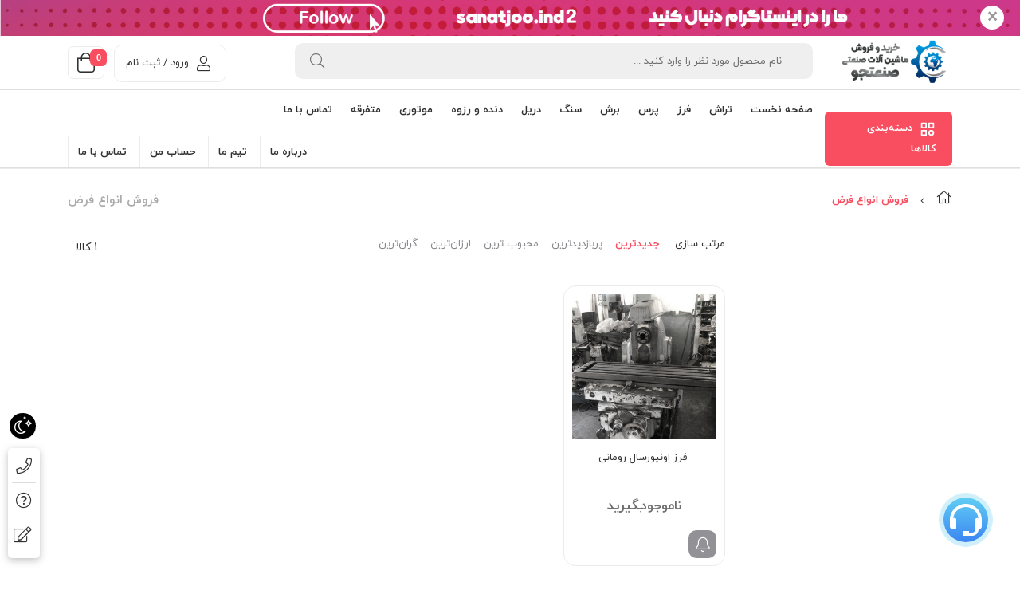

--- FILE ---
content_type: text/html; charset=UTF-8
request_url: http://sanatjoo.com/product-tag/%D9%81%D8%B1%D9%88%D8%B4-%D8%A7%D9%86%D9%88%D8%A7%D8%B9-%D9%81%D8%B1%D8%B6/
body_size: 22475
content:
<!DOCTYPE html>
<html class="no-js" dir="rtl" lang="fa-IR">
<head>
    <meta charset="UTF-8">
    <meta name="viewport" content="width=device-width, initial-scale=1.0">
    <script>
        (function ($) {
            'use strict';

            var currentTheme = localStorage.getItem('theme');

            if (currentTheme) {
                document.documentElement.setAttribute('data-theme', currentTheme);
            }
        })();
    </script>
    <meta name='robots' content='index, follow, max-image-preview:large, max-snippet:-1, max-video-preview:-1' />

	<!-- This site is optimized with the Yoast SEO Premium plugin v21.7 (Yoast SEO v26.6) - https://yoast.com/wordpress/plugins/seo/ -->
	<title>فروش انواع فرض بایگانی - خرید و فروش ماشین آلات صنعتی صنعتجو</title>
	<link rel="canonical" href="http://sanatjoo.com/product-tag/فروش-انواع-فرض/" />
	<meta property="og:locale" content="fa_IR" />
	<meta property="og:type" content="article" />
	<meta property="og:title" content="بایگانی‌های فروش انواع فرض" />
	<meta property="og:url" content="http://sanatjoo.com/product-tag/فروش-انواع-فرض/" />
	<meta property="og:site_name" content="خرید و فروش ماشین آلات صنعتی صنعتجو" />
	<meta name="twitter:card" content="summary_large_image" />
	<script type="application/ld+json" class="yoast-schema-graph">{"@context":"https://schema.org","@graph":[{"@type":"CollectionPage","@id":"http://sanatjoo.com/product-tag/%d9%81%d8%b1%d9%88%d8%b4-%d8%a7%d9%86%d9%88%d8%a7%d8%b9-%d9%81%d8%b1%d8%b6/","url":"http://sanatjoo.com/product-tag/%d9%81%d8%b1%d9%88%d8%b4-%d8%a7%d9%86%d9%88%d8%a7%d8%b9-%d9%81%d8%b1%d8%b6/","name":"فروش انواع فرض بایگانی - خرید و فروش ماشین آلات صنعتی صنعتجو","isPartOf":{"@id":"http://sanatjoo.com/#website"},"primaryImageOfPage":{"@id":"http://sanatjoo.com/product-tag/%d9%81%d8%b1%d9%88%d8%b4-%d8%a7%d9%86%d9%88%d8%a7%d8%b9-%d9%81%d8%b1%d8%b6/#primaryimage"},"image":{"@id":"http://sanatjoo.com/product-tag/%d9%81%d8%b1%d9%88%d8%b4-%d8%a7%d9%86%d9%88%d8%a7%d8%b9-%d9%81%d8%b1%d8%b6/#primaryimage"},"thumbnailUrl":"https://sanatjoo.com/wp-content/uploads/2021/06/فرز-اونیورسال-2.jpeg","breadcrumb":{"@id":"http://sanatjoo.com/product-tag/%d9%81%d8%b1%d9%88%d8%b4-%d8%a7%d9%86%d9%88%d8%a7%d8%b9-%d9%81%d8%b1%d8%b6/#breadcrumb"},"inLanguage":"fa-IR"},{"@type":"ImageObject","inLanguage":"fa-IR","@id":"http://sanatjoo.com/product-tag/%d9%81%d8%b1%d9%88%d8%b4-%d8%a7%d9%86%d9%88%d8%a7%d8%b9-%d9%81%d8%b1%d8%b6/#primaryimage","url":"https://sanatjoo.com/wp-content/uploads/2021/06/فرز-اونیورسال-2.jpeg","contentUrl":"https://sanatjoo.com/wp-content/uploads/2021/06/فرز-اونیورسال-2.jpeg","width":768,"height":1024},{"@type":"BreadcrumbList","@id":"http://sanatjoo.com/product-tag/%d9%81%d8%b1%d9%88%d8%b4-%d8%a7%d9%86%d9%88%d8%a7%d8%b9-%d9%81%d8%b1%d8%b6/#breadcrumb","itemListElement":[{"@type":"ListItem","position":1,"name":"خانه","item":"http://sanatjoo.com/"},{"@type":"ListItem","position":2,"name":"فروش انواع فرض"}]},{"@type":"WebSite","@id":"http://sanatjoo.com/#website","url":"http://sanatjoo.com/","name":"خرید و فروش ماشین آلات صنعتی صنعتجو","description":"خرید و فروش انواع ماشین آلات صنعتی سنگین و سبک","potentialAction":[{"@type":"SearchAction","target":{"@type":"EntryPoint","urlTemplate":"http://sanatjoo.com/?s={search_term_string}"},"query-input":{"@type":"PropertyValueSpecification","valueRequired":true,"valueName":"search_term_string"}}],"inLanguage":"fa-IR"}]}</script>
	<!-- / Yoast SEO Premium plugin. -->


<link rel="alternate" type="application/rss+xml" title="خرید و فروش ماشین آلات صنعتی صنعتجو &raquo; خوراک" href="http://sanatjoo.com/feed/" />
<link rel="alternate" type="application/rss+xml" title="خرید و فروش ماشین آلات صنعتی صنعتجو &raquo; خوراک دیدگاه‌ها" href="http://sanatjoo.com/comments/feed/" />
<link rel="alternate" type="application/rss+xml" title="خوراک خرید و فروش ماشین آلات صنعتی صنعتجو &raquo; فروش انواع فرض برچسب" href="http://sanatjoo.com/product-tag/%d9%81%d8%b1%d9%88%d8%b4-%d8%a7%d9%86%d9%88%d8%a7%d8%b9-%d9%81%d8%b1%d8%b6/feed/" />
<style id='wp-img-auto-sizes-contain-inline-css' type='text/css'>
img:is([sizes=auto i],[sizes^="auto," i]){contain-intrinsic-size:3000px 1500px}
/*# sourceURL=wp-img-auto-sizes-contain-inline-css */
</style>
<style id='wp-emoji-styles-inline-css' type='text/css'>

	img.wp-smiley, img.emoji {
		display: inline !important;
		border: none !important;
		box-shadow: none !important;
		height: 1em !important;
		width: 1em !important;
		margin: 0 0.07em !important;
		vertical-align: -0.1em !important;
		background: none !important;
		padding: 0 !important;
	}
/*# sourceURL=wp-emoji-styles-inline-css */
</style>
<style id='classic-theme-styles-inline-css' type='text/css'>
/*! This file is auto-generated */
.wp-block-button__link{color:#fff;background-color:#32373c;border-radius:9999px;box-shadow:none;text-decoration:none;padding:calc(.667em + 2px) calc(1.333em + 2px);font-size:1.125em}.wp-block-file__button{background:#32373c;color:#fff;text-decoration:none}
/*# sourceURL=/wp-includes/css/classic-themes.min.css */
</style>
<link rel='stylesheet' id='zbl-style-css' href='http://sanatjoo.com/wp-content/plugins/avin-shopping-core/assets/css/zbl.css?ver=6.6.0' type='text/css' media='all' />
<link rel='stylesheet' id='contact-form-7-css' href='http://sanatjoo.com/wp-content/plugins/contact-form-7/includes/css/styles.css?ver=6.1.4' type='text/css' media='all' />
<link rel='stylesheet' id='contact-form-7-rtl-css' href='http://sanatjoo.com/wp-content/plugins/contact-form-7/includes/css/styles-rtl.css?ver=6.1.4' type='text/css' media='all' />
<link rel='stylesheet' id='iphorm-css' href='http://sanatjoo.com/wp-content/plugins/iphorm-form-builder/css/styles.css?ver=1.7.6' type='text/css' media='all' />
<link rel='stylesheet' id='qtip-css' href='http://sanatjoo.com/wp-content/plugins/iphorm-form-builder/js/qtip2/jquery.qtip.min.css?ver=2.2.1' type='text/css' media='all' />
<link rel='stylesheet' id='iphorm-uniform-theme-1-css' href='http://sanatjoo.com/wp-content/plugins/iphorm-form-builder/js/uniform/themes/default/default.css?ver=1.7.6' type='text/css' media='all' />
<style id='woocommerce-inline-inline-css' type='text/css'>
.woocommerce form .form-row .required { visibility: visible; }
/*# sourceURL=woocommerce-inline-inline-css */
</style>
<link rel='stylesheet' id='zbl-otp-style-css' href='http://sanatjoo.com/wp-content/plugins/avin-shopping-core/Modules/Otp/assets/otp-core-rtl.css?ver=6.6.0' type='text/css' media='all' />
<link rel='stylesheet' id='bsf-Defaults-css' href='http://sanatjoo.com/wp-content/uploads/smile_fonts/Defaults/Defaults.css?ver=6.9' type='text/css' media='all' />
<link rel='stylesheet' id='zbl-base-css' href='http://sanatjoo.com/wp-content/themes/zanbil/css/base.css?ver=6.5.0' type='text/css' media='all' />
<style id='zbl-base-inline-css' type='text/css'>
:root {
                        --second-color: #78b4ff;
                    }
                    
/*# sourceURL=zbl-base-inline-css */
</style>
<link rel='stylesheet' id='zbl-header-css' href='http://sanatjoo.com/wp-content/themes/zanbil/css/header.css?ver=6.5.0' type='text/css' media='all' />
<link rel='stylesheet' id='zbl-menu-css' href='http://sanatjoo.com/wp-content/themes/zanbil/css/menu.css?ver=6.5.0' type='text/css' media='all' />
<link rel='stylesheet' id='zbl-woocommerce-defaults-css' href='http://sanatjoo.com/wp-content/themes/zanbil/css/woocommerce-defaults.css?ver=6.5.0' type='text/css' media='all' />
<link rel='stylesheet' id='zbl-general-css' href='http://sanatjoo.com/wp-content/themes/zanbil/css/general.css?ver=6.5.0' type='text/css' media='all' />
<style id='zbl-general-inline-css' type='text/css'>
.item {box-shadow: none;}.item-wrap .item-detail {border: 1px solid var(--z-gray-dark);}
/*# sourceURL=zbl-general-inline-css */
</style>
<link rel='stylesheet' id='zbl-product-archive-css' href='http://sanatjoo.com/wp-content/themes/zanbil/css/product-archive.css?ver=6.5.0' type='text/css' media='all' />
<link rel='stylesheet' id='zbl-sidebar-widget-css' href='http://sanatjoo.com/wp-content/themes/zanbil/css/sidebar-widget.css?ver=6.5.0' type='text/css' media='all' />
<link rel='stylesheet' id='zbl-slick-css' href='http://sanatjoo.com/wp-content/themes/zanbil/css/slick.css?ver=6.5.0' type='text/css' media='all' />
<link rel='stylesheet' id='zbl-footer-css' href='http://sanatjoo.com/wp-content/themes/zanbil/css/footer.css?ver=6.5.0' type='text/css' media='all' />
<link rel='stylesheet' id='thf-customize-wc-css' href='http://sanatjoo.com/wp-content/plugins/sw-zanbil/assets/css/thf-customize-wc.min.css?ver=1.0.0' type='text/css' media='all' />
<link rel='stylesheet' id='thf-customize-wc-ajax-search-css' href='http://sanatjoo.com/wp-content/plugins/sw-zanbil/assets/css/thf-customize-wc-ajax-search.min.css?ver=1.0.0' type='text/css' media='all' />
<link rel='stylesheet' id='swiper-css' href='http://sanatjoo.com/wp-content/plugins/sw-zanbil/assets/vendors/swiper/css/swiper.min.css?ver=4.4.0' type='text/css' media='all' />
<link rel='stylesheet' id='thf-customize-wc-realtime-offer-css' href='http://sanatjoo.com/wp-content/plugins/sw-zanbil/assets/css/thf-customize-wc-realtime-offer.min.css?ver=1.0.0' type='text/css' media='all' />
<link rel='stylesheet' id='element-style-css' href='http://sanatjoo.com/wp-content/plugins/avin-shopping-core/assets/css/elements.css?ver=6.9' type='text/css' media='all' />
<link rel='stylesheet' id='asc-style-css' href='http://sanatjoo.com/wp-content/plugins/avin-shopping-core/assets/css/style.css?ver=6.9' type='text/css' media='all' />
<link rel='stylesheet' id='fontawesome-css' href='http://sanatjoo.com/wp-content/plugins/avin-shopping-core/assets/fonts/fontawesome/css/all.css?ver=6.9' type='text/css' media='all' />
<script type="text/javascript" id="jquery-core-js-extra">
/* <![CDATA[ */
var ASC = {"ajaxURL":"https://sanatjoo.com/wp-admin/admin-ajax.php"};
//# sourceURL=jquery-core-js-extra
/* ]]> */
</script>
<script type="text/javascript" src="http://sanatjoo.com/wp-includes/js/jquery/jquery.min.js?ver=3.7.1" id="jquery-core-js"></script>
<script type="text/javascript" src="http://sanatjoo.com/wp-content/plugins/iphorm-form-builder/js/iphorm.js?ver=1.7.6" id="iphorm-js"></script>
<script type="text/javascript" src="http://sanatjoo.com/wp-content/plugins/woocommerce/assets/js/jquery-blockui/jquery.blockUI.min.js?ver=2.7.0-wc.10.4.2" id="wc-jquery-blockui-js" data-wp-strategy="defer"></script>
<script type="text/javascript" id="wc-add-to-cart-js-extra">
/* <![CDATA[ */
var wc_add_to_cart_params = {"ajax_url":"/wp-admin/admin-ajax.php","wc_ajax_url":"/?wc-ajax=%%endpoint%%","i18n_view_cart":"\u0645\u0634\u0627\u0647\u062f\u0647 \u0633\u0628\u062f \u062e\u0631\u06cc\u062f","cart_url":"http://sanatjoo.com/shop/cart-2/","is_cart":"","cart_redirect_after_add":"no"};
//# sourceURL=wc-add-to-cart-js-extra
/* ]]> */
</script>
<script type="text/javascript" src="http://sanatjoo.com/wp-content/plugins/woocommerce/assets/js/frontend/add-to-cart.min.js?ver=10.4.2" id="wc-add-to-cart-js" data-wp-strategy="defer"></script>
<script type="text/javascript" src="http://sanatjoo.com/wp-content/plugins/woocommerce/assets/js/js-cookie/js.cookie.min.js?ver=2.1.4-wc.10.4.2" id="wc-js-cookie-js" defer="defer" data-wp-strategy="defer"></script>
<script type="text/javascript" id="woocommerce-js-extra">
/* <![CDATA[ */
var woocommerce_params = {"ajax_url":"/wp-admin/admin-ajax.php","wc_ajax_url":"/?wc-ajax=%%endpoint%%","i18n_password_show":"\u0646\u0645\u0627\u06cc\u0634 \u0631\u0645\u0632\u0639\u0628\u0648\u0631","i18n_password_hide":"Hide password"};
//# sourceURL=woocommerce-js-extra
/* ]]> */
</script>
<script type="text/javascript" src="http://sanatjoo.com/wp-content/plugins/woocommerce/assets/js/frontend/woocommerce.min.js?ver=10.4.2" id="woocommerce-js" defer="defer" data-wp-strategy="defer"></script>
<script type="text/javascript" src="http://sanatjoo.com/wp-content/plugins/avin-shopping-core/assets/js/pjax.js?ver=6.9" id="pjax-filter-js"></script>
<script type="text/javascript" src="http://sanatjoo.com/wp-content/plugins/js_composer/assets/js/vendors/woocommerce-add-to-cart.js?ver=6.9.0" id="vc_woocommerce-add-to-cart-js-js"></script>
<script type="text/javascript" src="http://sanatjoo.com/wp-content/plugins/avin-shopping-core/assets/js/slick.min.js?ver=1740832670" id="slick_slider_js-js"></script>
<script type="text/javascript" src="http://sanatjoo.com/wp-content/plugins/sw-zanbil/includes/plugins/cyclone-slider-2/js/client.js?ver=3.2.0" id="cyclone-client-js"></script>
<script type="text/javascript" id="thf-customize-wc-js-extra">
/* <![CDATA[ */
var THF = {"cache":"1","isRTL":"1","isLoggedIn":"","spinner":"\u003Cdiv class=\"svg-icon icon-spinner\"\u003E\u003Csvg width=\"38\" height=\"38\" viewBox=\"0 0 38 38\" xmlns=\"http://www.w3.org/2000/svg\"\r\n     xmlns:xlink=\"http://www.w3.org/1999/xlink\" preserveAspectRatio=\"xMidYMid\" stroke=\"#727272\"\u003E\r\n    \u003Cg fill=\"none\" fill-rule=\"evenodd\"\u003E\r\n        \u003Cg transform=\"translate(1 1)\" stroke-width=\"2\"\u003E\r\n            \u003Ccircle stroke-opacity=\".5\" cx=\"18\" cy=\"18\" r=\"18\"/\u003E\r\n            \u003Cpath d=\"M36 18c0-9.94-8.06-18-18-18\"\u003E\r\n                \u003CanimateTransform\r\n                        attributeName=\"transform\"\r\n                        type=\"rotate\"\r\n                        from=\"0 18 18\"\r\n                        to=\"360 18 18\"\r\n                        dur=\"1s\"\r\n                        repeatCount=\"indefinite\"/\u003E\r\n            \u003C/path\u003E\r\n        \u003C/g\u003E\r\n    \u003C/g\u003E\r\n\u003C/svg\u003E\u003C/div\u003E","ajaxURL":"https://sanatjoo.com/wp-admin/admin-ajax.php","ajaxNonce":"6cc70e5489","typeToSearch":"","lang":{"added":"\u0627\u0641\u0632\u0648\u062f\u0647 \u0634\u062f!","noResults":"\u0647\u06cc\u0686 \u0646\u062a\u06cc\u062c\u0647 \u0627\u06cc \u06cc\u0627\u0641\u062a \u0646\u0634\u062f!"}};
//# sourceURL=thf-customize-wc-js-extra
/* ]]> */
</script>
<script type="text/javascript" src="http://sanatjoo.com/wp-content/plugins/sw-zanbil/assets/js/thf-customize-wc.min.js?ver=1.0.0" id="thf-customize-wc-js"></script>
<script type="text/javascript" src="http://sanatjoo.com/wp-content/plugins/sw-zanbil/assets/vendors/swiper/js/swiper.min.js?ver=4.4.0" id="swiper-js"></script>
<script type="text/javascript" src="http://sanatjoo.com/wp-content/plugins/sw-zanbil/assets/js/thf-customize-wc-realtime-offer.min.js?ver=1.0.0" id="thf-customize-wc-realtime-offer-js"></script>
<link rel="https://api.w.org/" href="http://sanatjoo.com/wp-json/" /><link rel="alternate" title="JSON" type="application/json" href="http://sanatjoo.com/wp-json/wp/v2/product_tag/2120" /><link rel="EditURI" type="application/rsd+xml" title="RSD" href="https://sanatjoo.com/xmlrpc.php?rsd" />
<meta name="generator" content="WordPress 6.9" />
<meta name="generator" content="WooCommerce 10.4.2" />
<style type="text/css">







</style><!-- Analytics by WP Statistics - https://wp-statistics.com -->
<meta name="framework" content="Redux 4.1.23" />
<meta name="generator" content="زنبیل 6.6.0" />
	<noscript><style>.woocommerce-product-gallery{ opacity: 1 !important; }</style></noscript>
	<meta name="generator" content="Powered by WPBakery Page Builder - drag and drop page builder for WordPress."/>
<link rel="icon" href="https://sanatjoo.com/wp-content/uploads/2021/12/ICON-Sanatjoo-40x40.png" sizes="32x32" />
<link rel="icon" href="https://sanatjoo.com/wp-content/uploads/2021/12/ICON-Sanatjoo.png" sizes="192x192" />
<link rel="apple-touch-icon" href="https://sanatjoo.com/wp-content/uploads/2021/12/ICON-Sanatjoo.png" />
<meta name="msapplication-TileImage" content="https://sanatjoo.com/wp-content/uploads/2021/12/ICON-Sanatjoo.png" />
<noscript><style> .wpb_animate_when_almost_visible { opacity: 1; }</style></noscript><link rel='stylesheet' id='wc-blocks-style-rtl-css' href='http://sanatjoo.com/wp-content/plugins/woocommerce/assets/client/blocks/wc-blocks-rtl.css?ver=wc-10.4.2' type='text/css' media='all' />
<style id='global-styles-inline-css' type='text/css'>
:root{--wp--preset--aspect-ratio--square: 1;--wp--preset--aspect-ratio--4-3: 4/3;--wp--preset--aspect-ratio--3-4: 3/4;--wp--preset--aspect-ratio--3-2: 3/2;--wp--preset--aspect-ratio--2-3: 2/3;--wp--preset--aspect-ratio--16-9: 16/9;--wp--preset--aspect-ratio--9-16: 9/16;--wp--preset--color--black: #000000;--wp--preset--color--cyan-bluish-gray: #abb8c3;--wp--preset--color--white: #ffffff;--wp--preset--color--pale-pink: #f78da7;--wp--preset--color--vivid-red: #cf2e2e;--wp--preset--color--luminous-vivid-orange: #ff6900;--wp--preset--color--luminous-vivid-amber: #fcb900;--wp--preset--color--light-green-cyan: #7bdcb5;--wp--preset--color--vivid-green-cyan: #00d084;--wp--preset--color--pale-cyan-blue: #8ed1fc;--wp--preset--color--vivid-cyan-blue: #0693e3;--wp--preset--color--vivid-purple: #9b51e0;--wp--preset--gradient--vivid-cyan-blue-to-vivid-purple: linear-gradient(135deg,rgb(6,147,227) 0%,rgb(155,81,224) 100%);--wp--preset--gradient--light-green-cyan-to-vivid-green-cyan: linear-gradient(135deg,rgb(122,220,180) 0%,rgb(0,208,130) 100%);--wp--preset--gradient--luminous-vivid-amber-to-luminous-vivid-orange: linear-gradient(135deg,rgb(252,185,0) 0%,rgb(255,105,0) 100%);--wp--preset--gradient--luminous-vivid-orange-to-vivid-red: linear-gradient(135deg,rgb(255,105,0) 0%,rgb(207,46,46) 100%);--wp--preset--gradient--very-light-gray-to-cyan-bluish-gray: linear-gradient(135deg,rgb(238,238,238) 0%,rgb(169,184,195) 100%);--wp--preset--gradient--cool-to-warm-spectrum: linear-gradient(135deg,rgb(74,234,220) 0%,rgb(151,120,209) 20%,rgb(207,42,186) 40%,rgb(238,44,130) 60%,rgb(251,105,98) 80%,rgb(254,248,76) 100%);--wp--preset--gradient--blush-light-purple: linear-gradient(135deg,rgb(255,206,236) 0%,rgb(152,150,240) 100%);--wp--preset--gradient--blush-bordeaux: linear-gradient(135deg,rgb(254,205,165) 0%,rgb(254,45,45) 50%,rgb(107,0,62) 100%);--wp--preset--gradient--luminous-dusk: linear-gradient(135deg,rgb(255,203,112) 0%,rgb(199,81,192) 50%,rgb(65,88,208) 100%);--wp--preset--gradient--pale-ocean: linear-gradient(135deg,rgb(255,245,203) 0%,rgb(182,227,212) 50%,rgb(51,167,181) 100%);--wp--preset--gradient--electric-grass: linear-gradient(135deg,rgb(202,248,128) 0%,rgb(113,206,126) 100%);--wp--preset--gradient--midnight: linear-gradient(135deg,rgb(2,3,129) 0%,rgb(40,116,252) 100%);--wp--preset--font-size--small: 13px;--wp--preset--font-size--medium: 20px;--wp--preset--font-size--large: 36px;--wp--preset--font-size--x-large: 42px;--wp--preset--spacing--20: 0.44rem;--wp--preset--spacing--30: 0.67rem;--wp--preset--spacing--40: 1rem;--wp--preset--spacing--50: 1.5rem;--wp--preset--spacing--60: 2.25rem;--wp--preset--spacing--70: 3.38rem;--wp--preset--spacing--80: 5.06rem;--wp--preset--shadow--natural: 6px 6px 9px rgba(0, 0, 0, 0.2);--wp--preset--shadow--deep: 12px 12px 50px rgba(0, 0, 0, 0.4);--wp--preset--shadow--sharp: 6px 6px 0px rgba(0, 0, 0, 0.2);--wp--preset--shadow--outlined: 6px 6px 0px -3px rgb(255, 255, 255), 6px 6px rgb(0, 0, 0);--wp--preset--shadow--crisp: 6px 6px 0px rgb(0, 0, 0);}:where(.is-layout-flex){gap: 0.5em;}:where(.is-layout-grid){gap: 0.5em;}body .is-layout-flex{display: flex;}.is-layout-flex{flex-wrap: wrap;align-items: center;}.is-layout-flex > :is(*, div){margin: 0;}body .is-layout-grid{display: grid;}.is-layout-grid > :is(*, div){margin: 0;}:where(.wp-block-columns.is-layout-flex){gap: 2em;}:where(.wp-block-columns.is-layout-grid){gap: 2em;}:where(.wp-block-post-template.is-layout-flex){gap: 1.25em;}:where(.wp-block-post-template.is-layout-grid){gap: 1.25em;}.has-black-color{color: var(--wp--preset--color--black) !important;}.has-cyan-bluish-gray-color{color: var(--wp--preset--color--cyan-bluish-gray) !important;}.has-white-color{color: var(--wp--preset--color--white) !important;}.has-pale-pink-color{color: var(--wp--preset--color--pale-pink) !important;}.has-vivid-red-color{color: var(--wp--preset--color--vivid-red) !important;}.has-luminous-vivid-orange-color{color: var(--wp--preset--color--luminous-vivid-orange) !important;}.has-luminous-vivid-amber-color{color: var(--wp--preset--color--luminous-vivid-amber) !important;}.has-light-green-cyan-color{color: var(--wp--preset--color--light-green-cyan) !important;}.has-vivid-green-cyan-color{color: var(--wp--preset--color--vivid-green-cyan) !important;}.has-pale-cyan-blue-color{color: var(--wp--preset--color--pale-cyan-blue) !important;}.has-vivid-cyan-blue-color{color: var(--wp--preset--color--vivid-cyan-blue) !important;}.has-vivid-purple-color{color: var(--wp--preset--color--vivid-purple) !important;}.has-black-background-color{background-color: var(--wp--preset--color--black) !important;}.has-cyan-bluish-gray-background-color{background-color: var(--wp--preset--color--cyan-bluish-gray) !important;}.has-white-background-color{background-color: var(--wp--preset--color--white) !important;}.has-pale-pink-background-color{background-color: var(--wp--preset--color--pale-pink) !important;}.has-vivid-red-background-color{background-color: var(--wp--preset--color--vivid-red) !important;}.has-luminous-vivid-orange-background-color{background-color: var(--wp--preset--color--luminous-vivid-orange) !important;}.has-luminous-vivid-amber-background-color{background-color: var(--wp--preset--color--luminous-vivid-amber) !important;}.has-light-green-cyan-background-color{background-color: var(--wp--preset--color--light-green-cyan) !important;}.has-vivid-green-cyan-background-color{background-color: var(--wp--preset--color--vivid-green-cyan) !important;}.has-pale-cyan-blue-background-color{background-color: var(--wp--preset--color--pale-cyan-blue) !important;}.has-vivid-cyan-blue-background-color{background-color: var(--wp--preset--color--vivid-cyan-blue) !important;}.has-vivid-purple-background-color{background-color: var(--wp--preset--color--vivid-purple) !important;}.has-black-border-color{border-color: var(--wp--preset--color--black) !important;}.has-cyan-bluish-gray-border-color{border-color: var(--wp--preset--color--cyan-bluish-gray) !important;}.has-white-border-color{border-color: var(--wp--preset--color--white) !important;}.has-pale-pink-border-color{border-color: var(--wp--preset--color--pale-pink) !important;}.has-vivid-red-border-color{border-color: var(--wp--preset--color--vivid-red) !important;}.has-luminous-vivid-orange-border-color{border-color: var(--wp--preset--color--luminous-vivid-orange) !important;}.has-luminous-vivid-amber-border-color{border-color: var(--wp--preset--color--luminous-vivid-amber) !important;}.has-light-green-cyan-border-color{border-color: var(--wp--preset--color--light-green-cyan) !important;}.has-vivid-green-cyan-border-color{border-color: var(--wp--preset--color--vivid-green-cyan) !important;}.has-pale-cyan-blue-border-color{border-color: var(--wp--preset--color--pale-cyan-blue) !important;}.has-vivid-cyan-blue-border-color{border-color: var(--wp--preset--color--vivid-cyan-blue) !important;}.has-vivid-purple-border-color{border-color: var(--wp--preset--color--vivid-purple) !important;}.has-vivid-cyan-blue-to-vivid-purple-gradient-background{background: var(--wp--preset--gradient--vivid-cyan-blue-to-vivid-purple) !important;}.has-light-green-cyan-to-vivid-green-cyan-gradient-background{background: var(--wp--preset--gradient--light-green-cyan-to-vivid-green-cyan) !important;}.has-luminous-vivid-amber-to-luminous-vivid-orange-gradient-background{background: var(--wp--preset--gradient--luminous-vivid-amber-to-luminous-vivid-orange) !important;}.has-luminous-vivid-orange-to-vivid-red-gradient-background{background: var(--wp--preset--gradient--luminous-vivid-orange-to-vivid-red) !important;}.has-very-light-gray-to-cyan-bluish-gray-gradient-background{background: var(--wp--preset--gradient--very-light-gray-to-cyan-bluish-gray) !important;}.has-cool-to-warm-spectrum-gradient-background{background: var(--wp--preset--gradient--cool-to-warm-spectrum) !important;}.has-blush-light-purple-gradient-background{background: var(--wp--preset--gradient--blush-light-purple) !important;}.has-blush-bordeaux-gradient-background{background: var(--wp--preset--gradient--blush-bordeaux) !important;}.has-luminous-dusk-gradient-background{background: var(--wp--preset--gradient--luminous-dusk) !important;}.has-pale-ocean-gradient-background{background: var(--wp--preset--gradient--pale-ocean) !important;}.has-electric-grass-gradient-background{background: var(--wp--preset--gradient--electric-grass) !important;}.has-midnight-gradient-background{background: var(--wp--preset--gradient--midnight) !important;}.has-small-font-size{font-size: var(--wp--preset--font-size--small) !important;}.has-medium-font-size{font-size: var(--wp--preset--font-size--medium) !important;}.has-large-font-size{font-size: var(--wp--preset--font-size--large) !important;}.has-x-large-font-size{font-size: var(--wp--preset--font-size--x-large) !important;}
/*# sourceURL=global-styles-inline-css */
</style>
</head>
<body class="rtl archive tax-product_tag term-2120 wp-theme-zanbil theme-zanbil woocommerce woocommerce-page woocommerce-no-js wpb-js-composer js-comp-ver-6.9.0 vc_responsive">
<div class="body-wrapper theme-clearfix" id="body_wrapper">
    
            <div class="topbanner" role="alert">
            <a href="https://instagram.com/sanatjoo.ind2"><img src="https://sanatjoo.com/wp-content/uploads/2023/12/Baner-Instagram2.jpg"
                                                          alt="خرید و فروش ماشین آلات صنعتی صنعتجو" width="100%" height="55px"/>
                <button type="button" class="close" data-dismiss="alert" aria-label="Close">
                    <span aria-hidden="true">&times;</span>
                </button>
            </a>
        </div>
    <header id="header" class="header-style1 newheader">
    <div class="yt-header-middle">
        <div class="container das">
            <div class="row">
                <div class="col-lg-2 col-md-2 logo-wrapper">
                    <div class="logo">
                        <a href="http://sanatjoo.com/">
                            <img src="https://sanatjoo.com/wp-content/uploads/2022/03/LOGO-Sanatjoo-New.png"
                                 alt="خرید و فروش ماشین آلات صنعتی صنعتجو" width="201" height="62"/>
                        </a>
                    </div>
                </div>

                <div class="col-lg-10 col-md-10 yt-searchbox">
                    <div class="col-lg-6 col-md-6 no-padding-l">
                        <div class="top-form top-search">
            <form method="get" id="searchform_special" class="ajax-search" action="http://sanatjoo.com/">
            <input type="text" value="" name="s" id="s" placeholder=" نام محصول مورد نظر را وارد کنید ..."/>
            <span></span>
            <button type="submit" title="جستجو" class="button-search-pro form-button"><i class="fal fa-search"></i></button>
            <input type="hidden" name="post_type" value="product"/>
        </form>
    </div>
                    </div>
                    <div class="col-lg-6 col-md-6 no-padding-l">
						                        <!-- MiniCart -->
                        <div class="mini-cart-header">
                            <div class="top-form top-form-minicart zanbil-minicart pull-right">

    <div class="top-minicart-icon pull-right">
        <i class="fal fa-shopping-bag"></i><span class="minicart-number">0</span>    </div>
    <div class="wrapp-minicart">
        <div class="minicart-padding">
            <ul class="minicart-content">
                              <div class="empty-cart">
                  <img src="http://sanatjoo.com/wp-content/themes/zanbil/images/Empty-cart.svg" />
                  <p>سبد خرید شما در حال حاضر خالی است.</p>
                  <a href="http://sanatjoo.com/shop/"> بازگشت به فروشگاه</a>
              </div>
                    </div>
    </div>
</div>
                        </div>
                        <div class="mini-my-account">
                            <div class="pull-left">
    <div class="mini-log">
                    <a href="http://sanatjoo.com/shop/my-account/"
               title="ورود و ثبت نام"><i class="fal fa-user"></i>ورود / ثبت نام</a>
                </div>
    </div>


<!--<a href="" class="register"
   title="ثبت نام"><span>  </span></a>-->

<!--<a href="" title="خروج" class="logout"> </a>
-->
                        </div>
						
                    </div>

                </div>
            </div>
        </div>
        <div class="yt-header-under-2">
            <div class="container">
                <div class="row yt-header-under-wrap">
                    <div class="yt-main-menu col-md-12">
                        <div class="header-under-2-wrapper">

                            <div class="yt-searchbox-vermenu">
                                <div class="row">
                                    <div class="col-lg-2 col-md-3 vertical-mega">
                                        <div class="ver-megamenu-header">
                                            <div class="mega-left-title">
												<svg xmlns="http://www.w3.org/2000/svg" width="22" height="22" viewBox="0 0 24 24" fill="none" stroke="currentColor" stroke-linecap="round" stroke-linejoin="round" class="icon icon-tabler icons-tabler-outline icon-tabler-category" stroke-width="2"><path stroke="none" d="M0 0h24v24H0z" fill="none"></path><path d="M4 4h6v6h-6z"></path><path d="M14 4h6v6h-6z"></path><path d="M4 14h6v6h-6z"></path><path d="M17 17m-3 0a3 3 0 1 0 6 0a3 3 0 1 0 -6 0"></path></svg><strong>دسته‌بندی کالاها</strong>
                                            </div>
                                                                                    </div>
                                    </div>

                                    <div class="yt-header-under col-lg-10 col-md-9 no-padding-l">
                                                                                    <nav id="primary-menu" class="primary-menu">
                                                <div class="yt-menu">
                                                    <div class="navbar-inner navbar-inverse">
                                                        <ul id="menu-%d9%85%d9%86%d9%88" class="nav nav-pills nav-mega zanbil-mega"><li  class="menu-%d8%b5%d9%81%d8%ad%d9%87-%d9%86%d8%ae%d8%b3%d8%aa zanbil-menu-custom level1"><a href="http://sanatjoo.com/" class="item-link" ><span class="have-title"><span class="menu-title">صفحه نخست</span></span></a></li><li  class="dropdown menu-%d8%aa%d8%b1%d8%a7%d8%b4 zanbil-menu-custom level1"><a href="http://sanatjoo.com/product-category/%d8%aa%d8%b1%d8%a7%d8%b4/" class="item-link dropdown-toggle"><span class="have-title"><span class="menu-title">تراش</span></span></a><ul class="dropdown-menu"><li  class="menu-%d8%aa%d8%b1%d8%a7%d8%b4-%d9%85%d8%b9%d9%85%d9%88%d9%84%db%8c"><a href="http://sanatjoo.com/product-category/%d8%aa%d8%b1%d8%a7%d8%b4/%d8%aa%d8%b1%d8%a7%d8%b4-%d9%85%d8%b9%d9%85%d9%88%d9%84%db%8c/"><span class="have-title"><span class="menu-title">تراش معمولی</span></span></a></li><li  class="menu-%d8%aa%d8%b1%d8%a7%d8%b4-cnc"><a href="http://sanatjoo.com/product-category/%d8%aa%d8%b1%d8%a7%d8%b4/%d8%aa%d8%b1%d8%a7%d8%b4-cnc/"><span class="have-title"><span class="menu-title">تراش CNC</span></span></a></li><li  class="menu-%d8%b3%d8%b1%db%8c-%d8%aa%d8%b1%d8%a7%d8%b4"><a href="http://sanatjoo.com/product-category/%d8%aa%d8%b1%d8%a7%d8%b4/%d8%b3%d8%b1%db%8c-%d8%aa%d8%b1%d8%a7%d8%b4/"><span class="have-title"><span class="menu-title">سری تراش</span></span></a></li><li  class="menu-%da%a9%d9%be%db%8c-%d8%aa%d8%b1%d8%a7%d8%b4"><a href="http://sanatjoo.com/product-category/%d8%aa%d8%b1%d8%a7%d8%b4/%da%a9%d9%be%db%8c-%d8%aa%d8%b1%d8%a7%d8%b4/"><span class="have-title"><span class="menu-title">کپی تراش</span></span></a></li><li  class="menu-%da%a9%d8%a7%d8%b1%d9%88%d8%b3%d9%84-%d8%aa%d8%b1%d8%a7%d8%b4-%d8%b9%d9%85%d9%88%d8%af%db%8c"><a href="http://sanatjoo.com/product-category/%d8%aa%d8%b1%d8%a7%d8%b4/%da%a9%d8%a7%d8%b1%d9%88%d8%b3%d9%84-%d8%aa%d8%b1%d8%a7%d8%b4-%d8%b9%d9%85%d9%88%d8%af%db%8c/"><span class="have-title"><span class="menu-title">کاروسل ( تراش عمودی )</span></span></a></li><li  class="menu-%da%a9%d9%81-%d8%aa%d8%b1%d8%a7%d8%b4"><a href="http://sanatjoo.com/product-category/%d8%aa%d8%b1%d8%a7%d8%b4/%da%a9%d9%81-%d8%aa%d8%b1%d8%a7%d8%b4/"><span class="have-title"><span class="menu-title">کف تراش</span></span></a></li><li  class="menu-%d8%b5%d9%81%d8%ad%d9%87-%d8%aa%d8%b1%d8%a7%d8%b4"><a href="http://sanatjoo.com/product-category/%d8%aa%d8%b1%d8%a7%d8%b4/%d8%b5%d9%81%d8%ad%d9%87-%d8%aa%d8%b1%d8%a7%d8%b4/"><span class="have-title"><span class="menu-title">صفحه تراش</span></span></a></li><li  class="menu-%d9%85%d8%a7%d8%b1%d8%af%d9%88%d9%86-%d8%aa%d8%b1%d8%a7%d8%b4"><a href="http://sanatjoo.com/product-category/%d8%aa%d8%b1%d8%a7%d8%b4/%d9%85%d8%a7%d8%b1%d8%af%d9%88%d9%86-%d8%aa%d8%b1%d8%a7%d8%b4/"><span class="have-title"><span class="menu-title">ماردون تراش</span></span></a></li><li  class="menu-%d8%aa%d8%b1%d8%a7%d8%b4-%d9%85%d8%aa%d9%81%d8%b1%d9%82%d9%87"><a href="http://sanatjoo.com/product-category/%d8%aa%d8%b1%d8%a7%d8%b4/%d8%aa%d8%b1%d8%a7%d8%b4-%d9%85%d8%aa%d9%81%d8%b1%d9%82%d9%87/"><span class="have-title"><span class="menu-title">تراش متفرقه</span></span></a></li></ul></li><li  class="dropdown menu-%d9%81%d8%b1%d8%b2 zanbil-menu-custom level1"><a href="http://sanatjoo.com/product-category/%d9%81%d8%b1%d8%b2/" class="item-link dropdown-toggle"><span class="have-title"><span class="menu-title">فرز</span></span></a><ul class="dropdown-menu"><li  class="menu-%d9%81%d8%b1%d8%b2-cnc"><a href="http://sanatjoo.com/product-category/%d9%81%d8%b1%d8%b2/%d9%81%d8%b1%d8%b2-cnc/"><span class="have-title"><span class="menu-title">فرز CNC</span></span></a></li><li  class="menu-%d9%81%d8%b1%d8%b2-%d8%a7%d9%81%d9%82%db%8c"><a href="http://sanatjoo.com/product-category/%d9%81%d8%b1%d8%b2/%d9%81%d8%b1%d8%b2-%d8%a7%d9%81%d9%82%db%8c/"><span class="have-title"><span class="menu-title">فرز افقی</span></span></a></li><li  class="menu-%d9%81%d8%b1%d8%b2-%d8%a7%d9%88%d9%86%db%8c%d9%88%d8%b1%d8%b3%d8%a7%d9%84-%d9%88-%d9%85%d8%b9%d9%85%d9%88%d9%84%db%8c"><a href="http://sanatjoo.com/product-category/%d9%81%d8%b1%d8%b2/%d9%81%d8%b1%d8%b2-%d8%a7%d9%88%d9%86%db%8c%d9%88%d8%b1%d8%b3%d8%a7%d9%84-%d9%88-%d9%85%d8%b9%d9%85%d9%88%d9%84%db%8c/"><span class="have-title"><span class="menu-title">فرز اونیورسال و معمولی</span></span></a></li><li  class="menu-%d9%81%d8%b1%d8%b2-%d8%a8%d9%88%d8%b1%db%8c%d9%86%da%af"><a href="http://sanatjoo.com/product-category/%d9%81%d8%b1%d8%b2/%d9%81%d8%b1%d8%b2-%d8%a8%d9%88%d8%b1%db%8c%d9%86%da%af/"><span class="have-title"><span class="menu-title">فرز بورینگ</span></span></a></li><li  class="menu-%d9%81%d8%b1%d8%b2-%d8%af%d8%b1%d9%88%d8%a7%d8%b2%d9%87-%d8%a7%db%8c"><a href="http://sanatjoo.com/product-category/%d9%81%d8%b1%d8%b2/%d9%81%d8%b1%d8%b2-%d8%af%d8%b1%d9%88%d8%a7%d8%b2%d9%87-%d8%a7%db%8c/"><span class="have-title"><span class="menu-title">فرز دروازه ای</span></span></a></li><li  class="menu-%d9%81%d8%b1%d8%b2-%d9%88%d8%b1%d8%aa%db%8c%da%a9%d8%a7%d9%84"><a href="http://sanatjoo.com/product-category/%d9%81%d8%b1%d8%b2/%d9%81%d8%b1%d8%b2-%d9%88%d8%b1%d8%aa%db%8c%da%a9%d8%a7%d9%84/"><span class="have-title"><span class="menu-title">فرز ورتیکال</span></span></a></li><li  class="menu-%d9%81%d8%b1%d8%b2-%d9%be%d8%a7%d9%86%d8%aa%d9%88%da%af%d8%b1%d8%a7%d9%81"><a href="http://sanatjoo.com/product-category/%d9%81%d8%b1%d8%b2/%d9%81%d8%b1%d8%b2-%d9%be%d8%a7%d9%86%d8%aa%d9%88%da%af%d8%b1%d8%a7%d9%81/"><span class="have-title"><span class="menu-title">فرز پانتوگراف</span></span></a></li><li  class="menu-%d9%81%d8%b1%d8%b2-%d9%85%d8%aa%d9%81%d8%b1%d9%82%d9%87"><a href="http://sanatjoo.com/product-category/%d9%81%d8%b1%d8%b2/%d9%81%d8%b1%d8%b2-%d9%85%d8%aa%d9%81%d8%b1%d9%82%d9%87/"><span class="have-title"><span class="menu-title">فرز متفرقه</span></span></a></li></ul></li><li  class="dropdown menu-%d9%be%d8%b1%d8%b3 zanbil-menu-custom level1"><a href="http://sanatjoo.com/product-category/%d9%be%d8%b1%d8%b3/" class="item-link dropdown-toggle"><span class="have-title"><span class="menu-title">پرس</span></span></a><ul class="dropdown-menu"><li  class="menu-%d9%be%d8%b1%d8%b3-%d8%b6%d8%b1%d8%a8%d9%87-%d8%a7%db%8c"><a href="http://sanatjoo.com/product-category/%d9%be%d8%b1%d8%b3/%d9%be%d8%b1%d8%b3-%d8%b6%d8%b1%d8%a8%d9%87-%d8%a7%db%8c/"><span class="have-title"><span class="menu-title">پرس ضربه ای</span></span></a></li><li  class="menu-%d9%be%d8%b1%d8%b3-%d9%87%db%8c%d8%af%d8%b1%d9%88%d9%84%db%8c%da%a9"><a href="http://sanatjoo.com/product-category/%d9%be%d8%b1%d8%b3/%d9%be%d8%b1%d8%b3-%d9%87%db%8c%d8%af%d8%b1%d9%88%d9%84%db%8c%da%a9/"><span class="have-title"><span class="menu-title">پرس هیدرولیک</span></span></a></li><li  class="menu-%d9%be%d8%b1%d8%b3-%d9%81%d9%88%d8%b1%d8%ac"><a href="http://sanatjoo.com/product-category/%d9%be%d8%b1%d8%b3/%d9%be%d8%b1%d8%b3-%d9%81%d9%88%d8%b1%d8%ac/"><span class="have-title"><span class="menu-title">پرس فورج</span></span></a></li><li  class="menu-%d9%be%d8%b1%d8%b3-%d8%a8%d8%a7%da%a9%d8%a7%d9%84%db%8c%d8%aa"><a href="http://sanatjoo.com/product-category/%d9%be%d8%b1%d8%b3/%d9%be%d8%b1%d8%b3-%d8%a8%d8%a7%da%a9%d8%a7%d9%84%db%8c%d8%aa/"><span class="have-title"><span class="menu-title">پرس باکالیت</span></span></a></li><li  class="menu-%d9%be%d8%b1%d8%b3-%d9%be%d8%aa%da%a9"><a href="http://sanatjoo.com/product-category/%d9%be%d8%b1%d8%b3/%d9%be%d8%b1%d8%b3-%d9%be%d8%aa%da%a9/"><span class="have-title"><span class="menu-title">پرس پتک</span></span></a></li><li  class="menu-%d9%be%d8%b1%d8%b3-%d8%a7%d8%b3%d9%be%db%8c%d8%af"><a href="http://sanatjoo.com/product-category/%d9%be%d8%b1%d8%b3/%d9%be%d8%b1%d8%b3-%d8%a7%d8%b3%d9%be%db%8c%d8%af/"><span class="have-title"><span class="menu-title">پرس اسپید</span></span></a></li><li  class="menu-%d9%be%d8%b1%d8%b3-%d9%be%db%8c%da%86"><a href="http://sanatjoo.com/product-category/%d9%be%d8%b1%d8%b3/%d9%be%d8%b1%d8%b3-%d9%be%db%8c%da%86/"><span class="have-title"><span class="menu-title">پرس پیچ</span></span></a></li><li  class="menu-%d9%be%d8%b1%d8%b3-%d8%a7%da%a9%d8%b3%d8%aa%d8%b1%d9%88%da%98%d9%86"><a href="http://sanatjoo.com/product-category/%d9%be%d8%b1%d8%b3/%d9%be%d8%b1%d8%b3-%d8%a7%da%a9%d8%b3%d8%aa%d8%b1%d9%88%da%98%d9%86/"><span class="have-title"><span class="menu-title">پرس اکستروژن</span></span></a></li><li  class="menu-%d9%be%d8%b1%d8%b3-%d8%a8%d8%b1%da%a9"><a href="http://sanatjoo.com/product-category/%d9%be%d8%b1%d8%b3/%d9%be%d8%b1%d8%b3-%d8%a8%d8%b1%da%a9/"><span class="have-title"><span class="menu-title">پرس برک</span></span></a></li><li  class="menu-%d9%be%d8%b1%d8%b3-%d8%ae%d9%85-%da%a9%d8%a7%d8%b1%db%8c"><a href="http://sanatjoo.com/product-category/%d9%be%d8%b1%d8%b3/%d9%be%d8%b1%d8%b3-%d8%ae%d9%85-%da%a9%d8%a7%d8%b1%db%8c/"><span class="have-title"><span class="menu-title">پرس خم کاری</span></span></a></li><li  class="menu-%d9%be%d8%b1%d8%b3-%d9%85%d8%aa%d9%81%d8%b1%d9%82%d9%87"><a href="http://sanatjoo.com/product-category/%d9%be%d8%b1%d8%b3/%d9%be%d8%b1%d8%b3-%d9%85%d8%aa%d9%81%d8%b1%d9%82%d9%87/"><span class="have-title"><span class="menu-title">پرس متفرقه</span></span></a></li></ul></li><li  class="dropdown menu-%d8%a8%d8%b1%d8%b4 zanbil-menu-custom level1"><a href="http://sanatjoo.com/product-category/%d8%a8%d8%b1%d8%b4/" class="item-link dropdown-toggle"><span class="have-title"><span class="menu-title">برش</span></span></a><ul class="dropdown-menu"><li  class="menu-%d8%a8%d8%b1%d8%b4-%d9%be%d9%84%d8%a7%d8%b3%d9%85%d8%a7"><a href="http://sanatjoo.com/product-category/%d8%a8%d8%b1%d8%b4/%d8%a8%d8%b1%d8%b4-%d9%be%d9%84%d8%a7%d8%b3%d9%85%d8%a7/"><span class="have-title"><span class="menu-title">برش پلاسما</span></span></a></li><li  class="menu-%d8%a8%d8%b1%d8%b4-%d9%84%db%8c%d8%b2%d8%b1"><a href="http://sanatjoo.com/product-category/%d8%a8%d8%b1%d8%b4/%d8%a8%d8%b1%d8%b4-%d9%84%db%8c%d8%b2%d8%b1/"><span class="have-title"><span class="menu-title">برش لیزر</span></span></a></li><li  class="menu-%d8%a8%d8%b1%d8%b4-%d9%88%d8%a7%d8%aa%d8%b1%d8%ac%d8%aa"><a href="http://sanatjoo.com/product-category/%d8%a8%d8%b1%d8%b4/%d8%a8%d8%b1%d8%b4-%d9%88%d8%a7%d8%aa%d8%b1%d8%ac%d8%aa/"><span class="have-title"><span class="menu-title">برش واترجت</span></span></a></li><li  class="menu-%d8%a8%d8%b1%d8%b4-%da%af%db%8c%d9%88%d8%aa%db%8c%d9%86"><a href="http://sanatjoo.com/product-category/%d8%a8%d8%b1%d8%b4/%d8%a8%d8%b1%d8%b4-%da%af%db%8c%d9%88%d8%aa%db%8c%d9%86/"><span class="have-title"><span class="menu-title">برش گیوتین</span></span></a></li><li  class="menu-%d8%a7%d9%86%d9%88%d8%a7%d8%b9-%d8%a7%d8%b1%d9%87"><a href="http://sanatjoo.com/product-category/%d8%a8%d8%b1%d8%b4/%d8%a7%d9%86%d9%88%d8%a7%d8%b9-%d8%a7%d8%b1%d9%87/"><span class="have-title"><span class="menu-title">انواع اره</span></span></a></li><li  class="menu-%d8%a8%d8%b1%d8%b4-%d8%b1%d8%a7%d8%b3%d8%aa%d9%87-%d8%a8%d8%b1"><a href="http://sanatjoo.com/product-category/%d8%a8%d8%b1%d8%b4/%d8%a8%d8%b1%d8%b4-%d8%b1%d8%a7%d8%b3%d8%aa%d9%87-%d8%a8%d8%b1/"><span class="have-title"><span class="menu-title">برش راسته بر</span></span></a></li><li  class="menu-%d8%a8%d8%b1%d8%b4-%d9%88%d8%a7%db%8c%d8%b1%da%a9%d8%a7%d8%aa"><a href="http://sanatjoo.com/product-category/%d8%a8%d8%b1%d8%b4/%d8%a8%d8%b1%d8%b4-%d9%88%d8%a7%db%8c%d8%b1%da%a9%d8%a7%d8%aa/"><span class="have-title"><span class="menu-title">برش وایرکات</span></span></a></li><li  class="menu-%d8%a8%d8%b1%d8%b4-%d8%a7%d8%b3%d9%be%d8%a7%d8%b1%da%a9"><a href="http://sanatjoo.com/product-category/%d8%a8%d8%b1%d8%b4/%d8%a8%d8%b1%d8%b4-%d8%a7%d8%b3%d9%be%d8%a7%d8%b1%da%a9/"><span class="have-title"><span class="menu-title">برش اسپارک</span></span></a></li><li  class="menu-%d8%a8%d8%b1%d8%b4-%da%af%d8%b1%d8%af%d8%a8%d8%b1"><a href="http://sanatjoo.com/product-category/%d8%a8%d8%b1%d8%b4/%d8%a8%d8%b1%d8%b4-%da%af%d8%b1%d8%af%d8%a8%d8%b1/"><span class="have-title"><span class="menu-title">برش گردبر</span></span></a></li><li  class="menu-%d8%a8%d8%b1%d8%b4-%d9%87%d9%88%d8%a7%da%af%d8%a7%d8%b2"><a href="http://sanatjoo.com/product-category/%d8%a8%d8%b1%d8%b4/%d8%a8%d8%b1%d8%b4-%d9%87%d9%88%d8%a7%da%af%d8%a7%d8%b2/"><span class="have-title"><span class="menu-title">برش هواگاز</span></span></a></li><li  class="menu-%d8%a8%d8%b1%d8%b4-%d9%85%d8%aa%d9%81%d8%b1%d9%82%d9%87"><a href="http://sanatjoo.com/product-category/%d8%a8%d8%b1%d8%b4/%d8%a8%d8%b1%d8%b4-%d9%85%d8%aa%d9%81%d8%b1%d9%82%d9%87/"><span class="have-title"><span class="menu-title">برش متفرقه</span></span></a></li></ul></li><li  class="dropdown menu-%d8%b3%d9%86%da%af zanbil-menu-custom level1"><a href="http://sanatjoo.com/product-category/%d8%b3%d9%86%da%af/" class="item-link dropdown-toggle"><span class="have-title"><span class="menu-title">سنگ</span></span></a><ul class="dropdown-menu"><li  class="menu-%d8%b3%d9%86%da%af-%d8%aa%d8%ae%d8%aa-%d9%85%d8%ba%d9%86%d8%a7%d8%b7%db%8c%d8%b3"><a href="http://sanatjoo.com/product-category/%d8%b3%d9%86%da%af/%d8%b3%d9%86%da%af-%d8%aa%d8%ae%d8%aa-%d9%85%d8%ba%d9%86%d8%a7%d8%b7%db%8c%d8%b3/"><span class="have-title"><span class="menu-title">سنگ تخت مغناطیس</span></span></a></li><li  class="menu-%d8%b3%d9%86%da%af-%d9%85%d8%ad%d9%88%d8%b1"><a href="http://sanatjoo.com/product-category/%d8%b3%d9%86%da%af/%d8%b3%d9%86%da%af-%d9%85%d8%ad%d9%88%d8%b1/"><span class="have-title"><span class="menu-title">سنگ محور</span></span></a></li><li  class="menu-%d8%b3%d9%86%da%af-%d8%a7%d8%a8%d8%b2%d8%a7%d8%b1-%d8%aa%db%8c%d8%b2-%da%a9%d9%86"><a href="http://sanatjoo.com/product-category/%d8%b3%d9%86%da%af/%d8%b3%d9%86%da%af-%d8%a7%d8%a8%d8%b2%d8%a7%d8%b1-%d8%aa%db%8c%d8%b2-%da%a9%d9%86/"><span class="have-title"><span class="menu-title">سنگ ابزار تیز کن</span></span></a></li><li  class="menu-%d8%b3%d9%86%da%af-%d8%b3%d9%86%d8%aa%d8%b1%d9%84%d8%b3"><a href="http://sanatjoo.com/product-category/%d8%b3%d9%86%da%af/%d8%b3%d9%86%da%af-%d8%b3%d9%86%d8%aa%d8%b1%d9%84%d8%b3/"><span class="have-title"><span class="menu-title">سنگ سنترلس</span></span></a></li><li  class="menu-%d8%b3%d9%86%da%af-%d8%af%d9%86%d8%af%d9%87-%d8%b2%d9%86"><a href="http://sanatjoo.com/product-category/%d8%b3%d9%86%da%af/%d8%b3%d9%86%da%af-%d8%af%d9%86%d8%af%d9%87-%d8%b2%d9%86/"><span class="have-title"><span class="menu-title">سنگ دنده زن</span></span></a></li><li  class="menu-%d8%b3%d9%86%da%af-%d9%87%d9%88%d9%86%db%8c%d9%86%da%af"><a href="http://sanatjoo.com/product-category/%d8%b3%d9%86%da%af/%d8%b3%d9%86%da%af-%d9%87%d9%88%d9%86%db%8c%d9%86%da%af/"><span class="have-title"><span class="menu-title">سنگ هونینگ</span></span></a></li><li  class="menu-%d8%b3%d9%86%da%af-%d9%85%d8%aa%d9%81%d8%b1%d9%82%d9%87"><a href="http://sanatjoo.com/product-category/%d8%b3%d9%86%da%af/%d8%b3%d9%86%da%af-%d9%85%d8%aa%d9%81%d8%b1%d9%82%d9%87/"><span class="have-title"><span class="menu-title">سنگ متفرقه</span></span></a></li></ul></li><li  class="dropdown menu-%d8%af%d8%b1%db%8c%d9%84 zanbil-menu-custom level1"><a href="http://sanatjoo.com/product-category/%d8%af%d8%b1%db%8c%d9%84/" class="item-link dropdown-toggle"><span class="have-title"><span class="menu-title">دریل</span></span></a><ul class="dropdown-menu"><li  class="menu-%d8%af%d8%b1%db%8c%d9%84-%d8%b3%d8%aa%d9%88%d9%86%db%8c"><a href="http://sanatjoo.com/product-category/%d8%af%d8%b1%db%8c%d9%84/%d8%af%d8%b1%db%8c%d9%84-%d8%b3%d8%aa%d9%88%d9%86%db%8c/"><span class="have-title"><span class="menu-title">دریل ستونی</span></span></a></li><li  class="menu-%d8%af%d8%b1%db%8c%d9%84-%d8%b1%d8%a7%d8%af%db%8c%d8%a7%d9%84"><a href="http://sanatjoo.com/product-category/%d8%af%d8%b1%db%8c%d9%84/%d8%af%d8%b1%db%8c%d9%84-%d8%b1%d8%a7%d8%af%db%8c%d8%a7%d9%84/"><span class="have-title"><span class="menu-title">دریل رادیال</span></span></a></li><li  class="menu-%d8%af%d8%b1%db%8c%d9%84-%d9%81%d8%b1%d8%b2"><a href="http://sanatjoo.com/product-category/%d8%af%d8%b1%db%8c%d9%84/%d8%af%d8%b1%db%8c%d9%84-%d9%81%d8%b1%d8%b2/"><span class="have-title"><span class="menu-title">دریل فرز</span></span></a></li><li  class="menu-%d8%af%d8%b1%db%8c%d9%84-%d8%af%d8%b1%d9%88%d8%a7%d8%b2%d9%87-%d8%a7%db%8c"><a href="http://sanatjoo.com/product-category/%d8%af%d8%b1%db%8c%d9%84/%d8%af%d8%b1%db%8c%d9%84-%d8%af%d8%b1%d9%88%d8%a7%d8%b2%d9%87-%d8%a7%db%8c/"><span class="have-title"><span class="menu-title">دریل دروازه ای</span></span></a></li><li  class="menu-%d8%b3%d9%88%d9%be%d8%b1-%d8%af%d8%b1%db%8c%d9%84"><a href="http://sanatjoo.com/product-category/%d8%af%d8%b1%db%8c%d9%84/%d8%b3%d9%88%d9%be%d8%b1-%d8%af%d8%b1%db%8c%d9%84/"><span class="have-title"><span class="menu-title">سوپر دریل</span></span></a></li><li  class="menu-%d9%85%d9%88%d9%84%d8%aa%db%8c-%d8%af%d8%b1%db%8c%d9%84"><a href="http://sanatjoo.com/product-category/%d8%af%d8%b1%db%8c%d9%84/%d9%85%d9%88%d9%84%d8%aa%db%8c-%d8%af%d8%b1%db%8c%d9%84/"><span class="have-title"><span class="menu-title">مولتی دریل</span></span></a></li><li  class="menu-%d8%af%d8%b1%db%8c%d9%84-%d9%85%d8%aa%d9%81%d8%b1%d9%82%d9%87"><a href="http://sanatjoo.com/product-category/%d8%af%d8%b1%db%8c%d9%84/%d8%af%d8%b1%db%8c%d9%84-%d9%85%d8%aa%d9%81%d8%b1%d9%82%d9%87/"><span class="have-title"><span class="menu-title">دریل متفرقه</span></span></a></li></ul></li><li  class="dropdown menu-%d8%af%d9%86%d8%af%d9%87-%d9%88-%d8%b1%d8%b2%d9%88%d9%87 zanbil-menu-custom level1"><a href="http://sanatjoo.com/product-category/%d8%af%d9%86%d8%af%d9%87-%d9%88-%d8%b1%d8%b2%d9%88%d9%87/" class="item-link dropdown-toggle"><span class="have-title"><span class="menu-title">دنده و رزوه</span></span></a><ul class="dropdown-menu"><li  class="menu-%d8%b1%d9%88%d9%84%db%8c%d9%86%da%af"><a href="http://sanatjoo.com/product-category/%d8%af%d9%86%d8%af%d9%87-%d9%88-%d8%b1%d8%b2%d9%88%d9%87/%d8%b1%d9%88%d9%84%db%8c%d9%86%da%af/"><span class="have-title"><span class="menu-title">رولینگ</span></span></a></li><li  class="menu-%d8%b4%db%8c%d9%be%db%8c%d9%86%da%af"><a href="http://sanatjoo.com/product-category/%d8%af%d9%86%d8%af%d9%87-%d9%88-%d8%b1%d8%b2%d9%88%d9%87/%d8%b4%db%8c%d9%be%db%8c%d9%86%da%af/"><span class="have-title"><span class="menu-title">شیپینگ</span></span></a></li><li  class="menu-%d8%ad%d8%af%db%8c%d8%af%d9%87-%da%a9%d9%86"><a href="http://sanatjoo.com/product-category/%d8%af%d9%86%d8%af%d9%87-%d9%88-%d8%b1%d8%b2%d9%88%d9%87/%d8%ad%d8%af%db%8c%d8%af%d9%87-%da%a9%d9%86/"><span class="have-title"><span class="menu-title">حدیده کن</span></span></a></li><li  class="menu-%d8%ae%d8%a7%d9%86-%da%a9%d8%b4"><a href="http://sanatjoo.com/product-category/%d8%af%d9%86%d8%af%d9%87-%d9%88-%d8%b1%d8%b2%d9%88%d9%87/%d8%ae%d8%a7%d9%86-%da%a9%d8%b4/"><span class="have-title"><span class="menu-title">خان کش</span></span></a></li><li  class="menu-%d9%82%d9%84%d8%a7%d9%88%db%8c%d8%b2"><a href="http://sanatjoo.com/product-category/%d8%af%d9%86%d8%af%d9%87-%d9%88-%d8%b1%d8%b2%d9%88%d9%87/%d9%82%d9%84%d8%a7%d9%88%db%8c%d8%b2/"><span class="have-title"><span class="menu-title">قلاویز</span></span></a></li><li  class="menu-%d9%87%d8%a7%d9%be"><a href="http://sanatjoo.com/product-category/%d8%af%d9%86%d8%af%d9%87-%d9%88-%d8%b1%d8%b2%d9%88%d9%87/%d9%87%d8%a7%d9%be/"><span class="have-title"><span class="menu-title">هاپ</span></span></a></li><li  class="menu-%d8%af%d9%86%d8%af%d9%87-%d8%b2%d9%86"><a href="http://sanatjoo.com/product-category/%d8%af%d9%86%d8%af%d9%87-%d9%88-%d8%b1%d8%b2%d9%88%d9%87/%d8%af%d9%86%d8%af%d9%87-%d8%b2%d9%86/"><span class="have-title"><span class="menu-title">دنده زن</span></span></a></li><li  class="menu-%d8%af%d9%86%d8%af%d9%87-%d9%88-%d8%b1%d8%b2%d9%88%d9%87-%d9%85%d8%aa%d9%81%d8%b1%d9%82%d9%87"><a href="http://sanatjoo.com/product-category/%d8%af%d9%86%d8%af%d9%87-%d9%88-%d8%b1%d8%b2%d9%88%d9%87/%d8%af%d9%86%d8%af%d9%87-%d9%88-%d8%b1%d8%b2%d9%88%d9%87-%d9%85%d8%aa%d9%81%d8%b1%d9%82%d9%87/"><span class="have-title"><span class="menu-title">دنده و رزوه متفرقه</span></span></a></li></ul></li><li  class="dropdown menu-%d9%85%d9%88%d8%aa%d9%88%d8%b1%db%8c zanbil-menu-custom level1"><a href="http://sanatjoo.com/product-category/%d9%85%d9%88%d8%aa%d9%88%d8%b1%db%8c/" class="item-link dropdown-toggle"><span class="have-title"><span class="menu-title">موتوری</span></span></a><ul class="dropdown-menu"><li  class="menu-%d8%b3%db%8c%d9%84%d9%86%d8%af%d8%b1-%d8%aa%d8%b1%d8%a7%d8%b4"><a href="http://sanatjoo.com/product-category/%d9%85%d9%88%d8%aa%d9%88%d8%b1%db%8c/%d8%b3%db%8c%d9%84%d9%86%d8%af%d8%b1-%d8%aa%d8%b1%d8%a7%d8%b4/"><span class="have-title"><span class="menu-title">سیلندر تراش</span></span></a></li><li  class="menu-%d8%b4%d8%a7%d8%aa%d9%88%d9%86-%d8%aa%d8%b1%d8%a7%d8%b4"><a href="http://sanatjoo.com/product-category/%d9%85%d9%88%d8%aa%d9%88%d8%b1%db%8c/%d8%b4%d8%a7%d8%aa%d9%88%d9%86-%d8%aa%d8%b1%d8%a7%d8%b4/"><span class="have-title"><span class="menu-title">شاتون تراش</span></span></a></li><li  class="menu-%d8%ab%d8%a7%d8%a8%d8%aa-%d8%aa%d8%b1%d8%a7%d8%b4"><a href="http://sanatjoo.com/product-category/%d9%85%d9%88%d8%aa%d9%88%d8%b1%db%8c/%d8%ab%d8%a7%d8%a8%d8%aa-%d8%aa%d8%b1%d8%a7%d8%b4/"><span class="have-title"><span class="menu-title">ثابت تراش</span></span></a></li><li  class="menu-%d8%b3%d9%88%d9%be%d8%a7%d9%be-%d8%aa%d8%b1%d8%a7%d8%b4"><a href="http://sanatjoo.com/product-category/%d9%85%d9%88%d8%aa%d9%88%d8%b1%db%8c/%d8%b3%d9%88%d9%be%d8%a7%d9%be-%d8%aa%d8%b1%d8%a7%d8%b4/"><span class="have-title"><span class="menu-title">سوپاپ تراش</span></span></a></li><li  class="menu-%d8%b7%d9%88%d9%84-%d8%aa%d8%b1%d8%a7%d8%b4"><a href="http://sanatjoo.com/product-category/%d9%85%d9%88%d8%aa%d9%88%d8%b1%db%8c/%d8%b7%d9%88%d9%84-%d8%aa%d8%b1%d8%a7%d8%b4/"><span class="have-title"><span class="menu-title">طول تراش</span></span></a></li><li  class="menu-%d8%b3%db%8c%d8%aa-%d8%b2%d9%86%db%8c"><a href="http://sanatjoo.com/product-category/%d9%85%d9%88%d8%aa%d9%88%d8%b1%db%8c/%d8%b3%db%8c%d8%aa-%d8%b2%d9%86%db%8c/"><span class="have-title"><span class="menu-title">سیت زنی</span></span></a></li><li  class="menu-%d9%85%db%8c%d9%84-%d9%84%d9%86%da%af-%d8%aa%d8%b1%d8%a7%d8%b4"><a href="http://sanatjoo.com/product-category/%d9%85%d9%88%d8%aa%d9%88%d8%b1%db%8c/%d9%85%db%8c%d9%84-%d9%84%d9%86%da%af-%d8%aa%d8%b1%d8%a7%d8%b4/"><span class="have-title"><span class="menu-title">میل لنگ تراش</span></span></a></li><li  class="menu-%d9%85%d8%aa%d9%81%d8%b1%d9%82%d9%87-%d9%85%d9%88%d8%aa%d9%88%d8%b1%db%8c"><a href="http://sanatjoo.com/product-category/%d9%85%d9%88%d8%aa%d9%88%d8%b1%db%8c/%d9%85%d8%aa%d9%81%d8%b1%d9%82%d9%87-%d9%85%d9%88%d8%aa%d9%88%d8%b1%db%8c/"><span class="have-title"><span class="menu-title">متفرقه موتوری</span></span></a></li></ul></li><li  class="dropdown menu-%d9%85%d8%aa%d9%81%d8%b1%d9%82%d9%87 zanbil-menu-custom level1"><a href="http://sanatjoo.com/product-category/%d9%85%d8%aa%d9%81%d8%b1%d9%82%d9%87/" class="item-link dropdown-toggle"><span class="have-title"><span class="menu-title">متفرقه</span></span></a><ul class="dropdown-menu"><li  class="menu-%d8%ae%d8%b7%d9%88%d8%b7-%d8%aa%d9%88%d9%84%db%8c%d8%af"><a href="http://sanatjoo.com/product-category/%d9%85%d8%aa%d9%81%d8%b1%d9%82%d9%87/%d8%ae%d8%b7%d9%88%d8%b7-%d8%aa%d9%88%d9%84%db%8c%d8%af/"><span class="have-title"><span class="menu-title">خطوط تولید</span></span></a></li><li  class="menu-%d8%b3%d9%88%d9%84%d9%87-%d9%88-%da%a9%d8%a7%d8%b1%da%af%d8%a7%d9%87"><a href="http://sanatjoo.com/product-category/%d9%85%d8%aa%d9%81%d8%b1%d9%82%d9%87/%d8%b3%d9%88%d9%84%d9%87-%d9%88-%da%a9%d8%a7%d8%b1%da%af%d8%a7%d9%87/"><span class="have-title"><span class="menu-title">سوله و کارگاه</span></span></a></li><li  class="menu-%d8%ac%d8%b1%d8%ab%d9%82%db%8c%d9%84-%d8%8c-%d8%a8%d8%a7%d9%84%d8%a7%d8%a8%d8%b1-%d9%88-%d9%84%db%8c%d9%81%d8%aa%d8%b1%d8%a7%da%a9"><a href="http://sanatjoo.com/product-category/%d9%85%d8%aa%d9%81%d8%b1%d9%82%d9%87/%d8%ac%d8%b1%d8%ab%d9%82%db%8c%d9%84-%d8%8c-%d8%a8%d8%a7%d9%84%d8%a7%d8%a8%d8%b1-%d9%88-%d9%84%db%8c%d9%81%d8%aa%d8%b1%d8%a7%da%a9/"><span class="have-title"><span class="menu-title">جرثقیل ، بالابر و لیفتراک</span></span></a></li><li  class="menu-%d8%b5%d9%86%d8%a7%db%8c%d8%b9-%da%86%d9%88%d8%a8%db%8c"><a href="http://sanatjoo.com/product-category/%d9%85%d8%aa%d9%81%d8%b1%d9%82%d9%87/%d8%b5%d9%86%d8%a7%db%8c%d8%b9-%da%86%d9%88%d8%a8%db%8c/"><span class="have-title"><span class="menu-title">صنایع چوبی</span></span></a></li><li  class="menu-%d8%b5%d9%86%d8%a7%db%8c%d8%b9-%d8%ba%d8%b0%d8%a7%db%8c%db%8c"><a href="http://sanatjoo.com/product-category/%d9%85%d8%aa%d9%81%d8%b1%d9%82%d9%87/%d8%b5%d9%86%d8%a7%db%8c%d8%b9-%d8%ba%d8%b0%d8%a7%db%8c%db%8c/"><span class="have-title"><span class="menu-title">صنایع غذایی</span></span></a></li><li  class="menu-%d8%b5%d9%86%d8%a7%db%8c%d8%b9-%d9%85%d8%b9%d8%af%d9%86%db%8c"><a href="http://sanatjoo.com/product-category/%d9%85%d8%aa%d9%81%d8%b1%d9%82%d9%87/%d8%b5%d9%86%d8%a7%db%8c%d8%b9-%d9%85%d8%b9%d8%af%d9%86%db%8c/"><span class="have-title"><span class="menu-title">صنایع معدنی</span></span></a></li><li  class="menu-%d8%b5%d9%86%d8%a7%db%8c%d8%b9-%d8%b1%d8%a7%d9%87-%d8%b3%d8%a7%d8%b2%db%8c"><a href="http://sanatjoo.com/product-category/%d9%85%d8%aa%d9%81%d8%b1%d9%82%d9%87/%d8%b5%d9%86%d8%a7%db%8c%d8%b9-%d8%b1%d8%a7%d9%87-%d8%b3%d8%a7%d8%b2%db%8c/"><span class="have-title"><span class="menu-title">صنایع راه سازی</span></span></a></li><li  class="menu-%d8%b5%d9%86%d8%a7%db%8c%d8%b9-%d9%86%d8%b3%d8%a7%d8%ac%db%8c"><a href="http://sanatjoo.com/product-category/%d9%85%d8%aa%d9%81%d8%b1%d9%82%d9%87/%d8%b5%d9%86%d8%a7%db%8c%d8%b9-%d9%86%d8%b3%d8%a7%d8%ac%db%8c/"><span class="have-title"><span class="menu-title">صنایع نساجی</span></span></a></li><li  class="menu-%d8%af%d8%b3%d8%aa%da%af%d8%a7%d9%87-%d8%ac%d9%88%d8%b4"><a href="http://sanatjoo.com/product-category/%d9%85%d8%aa%d9%81%d8%b1%d9%82%d9%87/%d8%af%d8%b3%d8%aa%da%af%d8%a7%d9%87-%d8%ac%d9%88%d8%b4/"><span class="have-title"><span class="menu-title">دستگاه جوش</span></span></a></li><li  class="menu-%d8%b3%d9%86%d8%af-%d8%a8%d9%84%d8%a7%d8%b3%d8%aa"><a href="http://sanatjoo.com/product-category/%d9%85%d8%aa%d9%81%d8%b1%d9%82%d9%87/%d8%b3%d9%86%d8%af-%d8%a8%d9%84%d8%a7%d8%b3%d8%aa/"><span class="have-title"><span class="menu-title">سند بلاست</span></span></a></li><li  class="menu-%d8%b4%d8%a7%d8%aa-%d8%a8%d9%84%d8%a7%d8%b3%d8%aa"><a href="http://sanatjoo.com/product-category/%d9%85%d8%aa%d9%81%d8%b1%d9%82%d9%87/%d8%b4%d8%a7%d8%aa-%d8%a8%d9%84%d8%a7%d8%b3%d8%aa/"><span class="have-title"><span class="menu-title">شات بلاست</span></span></a></li><li  class="menu-%d9%86%d9%88%d8%b1%d8%af"><a href="http://sanatjoo.com/product-category/%d9%85%d8%aa%d9%81%d8%b1%d9%82%d9%87/%d9%86%d9%88%d8%b1%d8%af/"><span class="have-title"><span class="menu-title">نورد</span></span></a></li><li  class="menu-%d8%aa%d8%b2%d8%b1%db%8c%d9%82"><a href="http://sanatjoo.com/product-category/%d9%85%d8%aa%d9%81%d8%b1%d9%82%d9%87/%d8%aa%d8%b2%d8%b1%db%8c%d9%82/"><span class="have-title"><span class="menu-title">تزریق</span></span></a></li><li  class="menu-%d8%af%d8%a7%db%8c%da%a9%d8%b3%d8%aa"><a href="http://sanatjoo.com/product-category/%d9%85%d8%aa%d9%81%d8%b1%d9%82%d9%87/%d8%af%d8%a7%db%8c%da%a9%d8%b3%d8%aa/"><span class="have-title"><span class="menu-title">دایکست</span></span></a></li><li  class="menu-%d8%ac%db%8c%da%af-%d8%a8%d9%88%d8%b1%db%8c%d9%86%da%af"><a href="http://sanatjoo.com/product-category/%d9%85%d8%aa%d9%81%d8%b1%d9%82%d9%87/%d8%ac%db%8c%da%af-%d8%a8%d9%88%d8%b1%db%8c%d9%86%da%af/"><span class="have-title"><span class="menu-title">جیگ بورینگ</span></span></a></li><li  class="menu-%d8%ac%d8%a7-%d8%ae%d8%a7%d8%b1-%d8%b2%d9%86"><a href="http://sanatjoo.com/product-category/%d9%85%d8%aa%d9%81%d8%b1%d9%82%d9%87/%d8%ac%d8%a7-%d8%ae%d8%a7%d8%b1-%d8%b2%d9%86/"><span class="have-title"><span class="menu-title">جا خار زن</span></span></a></li><li  class="menu-%d8%a8%d8%b1%d9%82%d9%88-%d8%aa%d8%b1%d8%a7%d8%b4"><a href="http://sanatjoo.com/product-category/%d9%85%d9%88%d8%aa%d9%88%d8%b1%db%8c/%d8%a8%d8%b1%d9%82%d9%88-%d8%aa%d8%b1%d8%a7%d8%b4/"><span class="have-title"><span class="menu-title">برقو تراش</span></span></a></li><li  class="menu-%d9%85%d8%a7%d8%b4%d9%86-%d8%a2%d9%84%d8%a7%d8%aa-%d8%ae%d8%a7%d8%b5"><a href="http://sanatjoo.com/product-category/%d9%85%d8%aa%d9%81%d8%b1%d9%82%d9%87/%d9%85%d8%a7%d8%b4%d9%86-%d8%a2%d9%84%d8%a7%d8%aa-%d8%ae%d8%a7%d8%b5/"><span class="have-title"><span class="menu-title">ماشن آلات خاص</span></span></a></li></ul></li><li  class="menu-%d8%aa%d9%85%d8%a7%d8%b3-%d8%a8%d8%a7-%d9%85%d8%a7 zanbil-menu-custom level1"><a href="http://sanatjoo.com/contact/" class="item-link" ><span class="have-title"><span class="menu-title">تماس با ما</span></span></a></li></ul>                                                    </div>
                                                </div>
                                            </nav>
                                                                                <!-- MiniCart -->
                                        <div class="mini-cart-header">
                                            <div class="top-form top-form-minicart zanbil-minicart pull-right">

    <div class="top-minicart-icon pull-right">
        <i class="fal fa-shopping-bag"></i><span class="minicart-number">0</span>    </div>
    <div class="wrapp-minicart">
        <div class="minicart-padding">
            <ul class="minicart-content">
                              <div class="empty-cart">
                  <img src="http://sanatjoo.com/wp-content/themes/zanbil/images/Empty-cart.svg" />
                  <p>سبد خرید شما در حال حاضر خالی است.</p>
                  <a href="http://sanatjoo.com/shop/"> بازگشت به فروشگاه</a>
              </div>
                    </div>
    </div>
</div>
                                        </div>
																				<ul id="menu-%d8%af%d8%b3%d8%aa%d8%b1%d8%b3%db%8c-%d8%b3%d8%b1%db%8c%d8%b9" class="head_menu"><li class="menu-%d8%af%d8%b1%d8%a8%d8%a7%d8%b1%d9%87-%d9%85%d8%a7"><a class="item-link" href="http://sanatjoo.com/about-us/"><span class="menu-title">درباره ما</span></a></li>
<li class="menu-%d8%aa%db%8c%d9%85-%d9%85%d8%a7"><a class="item-link" href="http://sanatjoo.com/our-team/"><span class="menu-title">تیم ما</span></a></li>
<li class="menu-%d8%ad%d8%b3%d8%a7%d8%a8-%d9%85%d9%86"><a class="item-link" href="http://sanatjoo.com/shop/my-account/"><span class="menu-title">حساب من</span></a></li>
<li class="menu-%d8%aa%d9%85%d8%a7%d8%b3-%d8%a8%d8%a7-%d9%85%d8%a7"><a class="item-link" href="http://sanatjoo.com/contact/"><span class="menu-title">تماس با ما</span></a></li>
</ul>                                    </div>
                                </div>
                            </div>
                        </div>
                    </div>
                </div>
            </div>
        </div>

    </div>
</header>


    <div class="container zanbil_breadcrumbs">
        <div class="row">
            <div class="listing-title">
                <h1><span>فروش انواع فرض</span></h1>                <div class="breadcrumbs custom-font theme-clearfix"><ul class="breadcrumb" ><li><a href="http://sanatjoo.com" >خانه</a><span class="go-page"><i class="fa fa-angle-left" aria-hidden="true"></i></span></li><li class="active" ><span>فروش انواع فرض</span></li></ul></div>            </div>
        </div>
    </div>
    
<div class="container page-content-wrapper">
    <div class="row">
                            <aside id="left" class="sidebar col-lg-3 col-md-4 col-sm-4">
                            </aside>
                <div id="contents" class="content col-lg-9 col-md-8 col-sm-8" role="main">
            <div id="primary" class="content-area"><main id="main" class="site-main" role="main">            <div class="products-wrapper">

                                                        <div class="products-nav">
                        <div class="woocommerce-notices-wrapper"></div><p class="woocommerce-result-count">
	1 کالا </p>
<div class="asc-ordering">
    <span>مرتب‌ سازی: </span>
    <a class="active" href="/product-tag/%D9%81%D8%B1%D9%88%D8%B4-%D8%A7%D9%86%D9%88%D8%A7%D8%B9-%D9%81%D8%B1%D8%B6/?orderby=menu_order" >جدیدترین</a>
    <a  href="/product-tag/%D9%81%D8%B1%D9%88%D8%B4-%D8%A7%D9%86%D9%88%D8%A7%D8%B9-%D9%81%D8%B1%D8%B6/?orderby=popularity" >پربازدیدترین</a>
    <a  href="/product-tag/%D9%81%D8%B1%D9%88%D8%B4-%D8%A7%D9%86%D9%88%D8%A7%D8%B9-%D9%81%D8%B1%D8%B6/?orderby=rating" >محبوب ترین</a>
    <a  href="/product-tag/%D9%81%D8%B1%D9%88%D8%B4-%D8%A7%D9%86%D9%88%D8%A7%D8%B9-%D9%81%D8%B1%D8%B6/?orderby=price" >ارزان‌ترین</a>
    <a  href="/product-tag/%D9%81%D8%B1%D9%88%D8%B4-%D8%A7%D9%86%D9%88%D8%A7%D8%B9-%D9%81%D8%B1%D8%B6/?orderby=price-desc" >گران‌ترین</a>

</div>

                    </div>
                    <div class="clear"></div>
                    <ul  class="products-loop row grid clearfix">

                    
                    
                        <li class="item col-lg-3 col-md-4 col-sm-6 product type-product post-5391 status-publish first outofstock product_cat-1044 product_cat-1063 product_tag-2119 product_tag-2117 product_tag-2106 product_tag-1728 product_tag-2116 product_tag-1147 product_tag-1146 product_tag-124 product_tag-1240 product_tag-2115 product_tag-2120 product_tag-2118 product_tag-2105 has-post-thumbnail shipping-taxable product-type-simple" >
    <div class="products-entry item-wrap clearfix" >
        <div class="item-detail">
                        <a href="http://sanatjoo.com/product/%d9%81%d8%b1%d8%b2-%d8%a7%d9%88%d9%86%db%8c%d9%88%d8%b1%d8%b3%d8%a7%d9%84-%d8%b1%d9%88%d9%85%d8%a7%d9%86%db%8c/" class="woocommerce-LoopProduct-link woocommerce-loop-product__link">            <div class="item-img products-thumb">
                <div class="product-thumb-hover"><img width="325" height="325" src="https://sanatjoo.com/wp-content/uploads/2021/06/فرز-اونیورسال-2-325x325.jpeg" class="attachment-shop_catalog size-shop_catalog wp-post-image" alt="" decoding="async" srcset="https://sanatjoo.com/wp-content/uploads/2021/06/فرز-اونیورسال-2-325x325.jpeg 325w, https://sanatjoo.com/wp-content/uploads/2021/06/فرز-اونیورسال-2-100x100.jpeg 100w, https://sanatjoo.com/wp-content/uploads/2021/06/فرز-اونیورسال-2-150x150.jpeg 150w" sizes="(max-width: 325px) 100vw, 325px"><img width="325" height="325" src="https://sanatjoo.com/wp-content/uploads/2021/06/فرز-اونیورسال-3-325x325.jpeg" class="hover-image back" alt="" decoding="async" fetchpriority="high" srcset="https://sanatjoo.com/wp-content/uploads/2021/06/فرز-اونیورسال-3-325x325.jpeg 325w, https://sanatjoo.com/wp-content/uploads/2021/06/فرز-اونیورسال-3-100x100.jpeg 100w, https://sanatjoo.com/wp-content/uploads/2021/06/فرز-اونیورسال-3-150x150.jpeg 150w" sizes="(max-width: 325px) 100vw, 325px" /></div>            </div>
            </a>            <div class="item-content products-content">
                    <h3><a href="http://sanatjoo.com/product/%d9%81%d8%b1%d8%b2-%d8%a7%d9%88%d9%86%db%8c%d9%88%d8%b1%d8%b3%d8%a7%d9%84-%d8%b1%d9%88%d9%85%d8%a7%d9%86%db%8c/" title="فرز اونیورسال رومانی">فرز اونیورسال رومانی</a></h3>
    
	<span class="item-price"><strong>تماس بگیرید</strong></span>
                <div class="item-bottom clearfix"><div class="add-cart-hov"><a href="http://sanatjoo.com/product/%d9%81%d8%b1%d8%b2-%d8%a7%d9%88%d9%86%db%8c%d9%88%d8%b1%d8%b3%d8%a7%d9%84-%d8%b1%d9%88%d9%85%d8%a7%d9%86%db%8c/" data-quantity="1" class="add_to_cart_button button product_type_simple" data-product_id="5391" data-product_sku="" aria-label="خواندن بیشتر درباره &ldquo;فرز اونیورسال رومانی&rdquo;" rel="nofollow" data-success_message=""><i class="fal fa-plus"></i><span> اطلاعات بیشتر</span></a></div></div>            </div>
        </div>
    </div>
</li>
                    
                    </ul>
                    <div class="clear"></div>
                                                </div>
            </main></div>        </div>
    </div>
    </div>


    <div class="fixed-icon">
               <div class="ordertrack-ico dark-switch" >
            <input class="checkbox darkSwitch" id="darkSwitch2" type="checkbox">
        </div>
        
                    <div class="ordertrack-ico">
                <a href="http://sanatjoo.com/contact/" target="_blank">
                    <span>تماس با ما</span>
                    <i class="fal fa-phone"></i>
                </a>
            </div>
                                <div class="compare-ico">
                <a href="http://sanatjoo.com/our-team/" target="_blank">
                    <span>تیم ما</span>
                    <i class="fal fa-question-circle"></i>
                </a>
            </div>
            
                    <div class="ordertrack-ico">
                <a href="http://sanatjoo.com/shop/my-account/" target="_blank">
                    <span>حساب من</span>
                    <i class="fal fa-edit"></i>
                </a>
            </div>
                </div>


    <div class="footer-top">
    <div class="sidebar-footer">
        <div class="container">
            <div class="row">
                            </div>
        </div>
    </div>
</div>


    <div class="above-footer-new">
        <div class="container">
            <div class="row">
                <div class="col-lg-6 col-md-6 col-sm-12 col-xs-12">
                                            <div class="footer-contact">
                            <div class="text"><p> ارتباط با ما</p>
                            </div>
                            <div class="number">
                                                                    <p><span>0915</span>5580300</p>
                                                            </div>
                        </div>
                                    </div>
                <div class="col-lg-6 col-md-6 col-sm-12 col-xs-12">
                    <div class="footer-contact">
                        <div class="zanbil-social">
                                                    </div>
                    </div>
                </div>
            </div>
        </div>
    </div>

<footer id="footer" class="footer default theme-clearfix">
    <div class="container">
                    <a id="zanbil-totop" href="#"></a>
                <div class="row">
            <div class="col-lg-2 col-md-2">
                <div class="verification-logo">
                    <div style="width: 170px;height: 170px;"></div>                </div>
            </div>
                            <div class="col-lg-2 col-md-2 footer-menu">
                    <h4>دسترسی سریع</h4><ul id="menu-%d8%af%d8%b3%d8%aa%d8%b1%d8%b3%db%8c-%d8%b3%d8%b1%db%8c%d8%b9-1" class="menu"><li class="menu-%d8%af%d8%b1%d8%a8%d8%a7%d8%b1%d9%87-%d9%85%d8%a7"><a class="item-link" href="http://sanatjoo.com/about-us/"><span class="menu-title">درباره ما</span></a></li>
<li class="menu-%d8%aa%db%8c%d9%85-%d9%85%d8%a7"><a class="item-link" href="http://sanatjoo.com/our-team/"><span class="menu-title">تیم ما</span></a></li>
<li class="menu-%d8%ad%d8%b3%d8%a7%d8%a8-%d9%85%d9%86"><a class="item-link" href="http://sanatjoo.com/shop/my-account/"><span class="menu-title">حساب من</span></a></li>
<li class="menu-%d8%aa%d9%85%d8%a7%d8%b3-%d8%a8%d8%a7-%d9%85%d8%a7"><a class="item-link" href="http://sanatjoo.com/contact/"><span class="menu-title">تماس با ما</span></a></li>
</ul>                </div>
                                        <div class="col-lg-2 col-md-2 footer-menu">
                    <h4>دسترسی سریع</h4><ul id="menu-%d8%af%d8%b3%d8%aa%d8%b1%d8%b3%db%8c-%d8%b3%d8%b1%db%8c%d8%b9-2" class="menu"><li class="menu-%d8%af%d8%b1%d8%a8%d8%a7%d8%b1%d9%87-%d9%85%d8%a7"><a class="item-link" href="http://sanatjoo.com/about-us/"><span class="menu-title">درباره ما</span></a></li>
<li class="menu-%d8%aa%db%8c%d9%85-%d9%85%d8%a7"><a class="item-link" href="http://sanatjoo.com/our-team/"><span class="menu-title">تیم ما</span></a></li>
<li class="menu-%d8%ad%d8%b3%d8%a7%d8%a8-%d9%85%d9%86"><a class="item-link" href="http://sanatjoo.com/shop/my-account/"><span class="menu-title">حساب من</span></a></li>
<li class="menu-%d8%aa%d9%85%d8%a7%d8%b3-%d8%a8%d8%a7-%d9%85%d8%a7"><a class="item-link" href="http://sanatjoo.com/contact/"><span class="menu-title">تماس با ما</span></a></li>
</ul>                </div>
                        <div class="col-lg-6 col-md-6">
                <div class="site-footer-logo">
                    <h5>
                        <a class="logo" href="http://sanatjoo.com/">
                            <img src="https://sanatjoo.com/wp-content/uploads/2022/03/LOGO-Sanatjoo-New.png"
                                 alt="خرید و فروش ماشین آلات صنعتی صنعتجو" width="auto" height="auto"/>
                        </a>
                        <strong>خرید و فروش ماشین آلات صنعتی صنعتجو</strong>
                    </h5>
                </div>
                <p style="text-align: justify;"><strong>همکاران و صنعتگران عزیز:</strong>
با افتخار به عرض میرساند سایت <a href="http://www.sanatjoo.com/"><span style="color: #646567;">www.sanatjoo.com</span> </a>، یک سامانه مجازی به منظور تسریع و تسهیل در امر خرید و فروش ماشین آلات و تجهیزات صنعتی در سرتا سر کشور راه اندازی شده است.
شما صنعتگر محترم می توانید با یکبار بازدید از سایت صنعتجو از مزایا و امکانات سایت بهره مند شوید:
- درخواست فروش: با پر کردن فرم و فرستادن عکس،محصولات خود را جهت فروش در سایت ما به اشتراک بگذارید.
- درخواست خرید:با پر کردن این فرم شما می توانید ماشین آلات مورد نیاز خود را با ما به اشتراک بگذارید تا ما در تهیه آنها به شما کمک نماییم.</p>            </div>
            <div class="clearfix"></div>
            <div class="col-lg-12 col-md-12" style="margin-top: 30px;border-top: 1px solid #ddd;">
                <div class="copyright-footer">
                    <p>تمامی حقوق برای <a href="https://sanatjoo.com">گروه صنعتجو</a> محفوظ است.</p>
                </div>
                            </div>
        </div>
    </div>

</footer>

<div id="notif-compare"></div>
<script>jQuery(document).ready(function ($) {
        $('.textwidget a').attr('rel', 'noopener origin');
    })</script>
<script type="speculationrules">
{"prefetch":[{"source":"document","where":{"and":[{"href_matches":"/*"},{"not":{"href_matches":["/wp-*.php","/wp-admin/*","/wp-content/uploads/*","/wp-content/*","/wp-content/plugins/*","/wp-content/themes/zanbil/*","/*\\?(.+)"]}},{"not":{"selector_matches":"a[rel~=\"nofollow\"]"}},{"not":{"selector_matches":".no-prefetch, .no-prefetch a"}}]},"eagerness":"conservative"}]}
</script>
<div class="asc-notice"></div>
    <div class="contact-us-container contact-us-modal-button" style="right:40px">
        <svg xmlns="http://www.w3.org/2000/svg" width="48" height="48" viewBox="0 0 24 24">
            <path fill="#fff"
                  d="M12 2C6.486 2 2 6.486 2 12v4.143C2 17.167 2.897 18 4 18h1a1 1 0 0 0 1-1v-5.143a1 1 0 0 0-1-1h-.908C4.648 6.987 7.978 4 12 4s7.352 2.987 7.908 6.857H19a1 1 0 0 0-1 1V18c0 1.103-.897 2-2 2h-2v-1h-4v3h6c2.206 0 4-1.794 4-4c1.103 0 2-.833 2-1.857V12c0-5.514-4.486-10-10-10z"></path>
        </svg>
        <div class="pulse2" style="background:#62cff4;"></div>
        <div class="pulse2" style="background:#62cff4;"></div>
    </div>

    <div class="zbl-contact-us">
    <span id="close-btn"><svg xmlns="http://www.w3.org/2000/svg" xmlns:xlink="http://www.w3.org/1999/xlink"
                              version="1.0" id="katman_1" x="0px" y="0px" viewBox="0 0 1436 1054" width="36" height="36"
                              style="enable-background:new 0 0 1436 1054;" xml:space="preserve">
																																																									<path d="M718.5,453.8l224-224.3c20.4-20.4,53.3-20.4,73.6,0c20.4,20.4,20.4,53.3,0,73.6l-224,224.6l224,224  c20.4,20.4,20.4,53.3,0,73.6c-20.4,20.4-53.3,20.4-73.6,0l-224-224l-224.6,224c-20.4,20.4-53.3,20.4-73.6,0  c-20.4-20.4-20.4-53.3,0-73.6l224-224L420.4,303.2c-20.5-20.4-20.5-53.3-0.1-73.6s53.3-20.4,73.6,0l224.6,224V453.8z"></path>
																																																								</svg></span>

        <div class="contact-way">
            <p class="title heading2">راه های ارتباطی</p>
            <br />
<b>Warning</b>:  Invalid argument supplied for foreach() in <b>/home/mazaher/public_html/wp-content/plugins/avin-shopping-core/include/woocommerce-addones/contact-us.php</b> on line <b>48</b><br />

        </div>
    </div>

    <script type="text/javascript">

        document.addEventListener('DOMContentLoaded', function () {
            let container = document.querySelector('.zbl-contact-us');
            let button = document.querySelector('.contact-us-container');
            let closeBtn = document.getElementById('close-btn');
            let contactUsLinks = document.querySelectorAll('.zbl-contact-us a');

            document.addEventListener('click', function (e) {
                if (e.target !== container && e.target !== button && !container.contains(e.target)) {
                    container.classList.remove('show');
                }
            });

            button.addEventListener("click", function (e) {
                e.stopPropagation();
                container.classList.toggle('show');
            });

            closeBtn.addEventListener('click', function () {
                container.classList.remove('show');
            });

            contactUsLinks.forEach(function (link) {
                link.addEventListener('click', function () {
                    container.classList.remove('show');
                });
            });


        });
    </script>
    <style>
        .contact-us-modal-button {
            width: 56px;
            height: 56px;
            display: flex;
            align-items: center;
            justify-content: center;
            position: fixed !important;
            bottom: 40px;
            border-radius: 50%;
            background-image: linear-gradient(#62cff4, #2c67f2);
            z-index: 99;
            cursor: pointer;
        }

        .pulse2 {
            width: 74px;
            height: 74px;
            border-radius: 50px;
            position: absolute;
            left: -9px;
            top: -9px;
            z-index: -1;
            transform: scale(0);
            animation: pulse2 2s infinite;
        }

        @keyframes pulse2 {
            0% {
                transform: scale(0);
                opacity: 0.4
            }
            50% {
                opacity: 0.3
            }
            to {
                transform: scale(1);
                opacity: 0
            }
        }

        .zbl-contact-us {
            position: fixed !important;
            bottom: 106px;
            right: 8px;
            z-index: 999;
            background-color: #fff;
            border-radius: 16px;
            padding: 32px 16px 16px 16px;
            color: #162c5b;
            box-shadow: 0 0 30px #0003;
            opacity: 0;
            visibility: hidden;
            transition-duration: 0.3s;
        }

        .zbl-contact-us.show {
            opacity: 1;
            visibility: visible;
        }

        .zbl-contact-us .contact-way {
            display: flex;
            flex-direction: column;
            position: relative;
            border: 1px solid #e2eaf4;
            border-radius: 12px;
            gap: 8px;
            width: 230px;
            margin-top: 18px;
        }

        .zbl-contact-us .contact-way .title {
            border: 1px solid #e2eaf4;
            border-radius: 5px;
            padding: 6px 48px;
            margin: -20px auto 0;
            background-color: #fff;
        }

        .zbl-contact-us .contact-way div.ways {
            display: flex;
            justify-content: space-between;
            align-items: center;
            height: 48px;
            margin: 0 16px;
        }

        .zbl-contact-us .contact-way .right {
            display: flex;
            align-items: center;
            height: 100%;
        }

        .zbl-contact-us .contact-way a:not(:last-child) {
            border-bottom: 1px solid #e2eaf4;
        }

        .zbl-contact-us .contact-way div.icon-container {
            display: flex;
            justify-content: center;
            align-items: center;
            border-radius: 12px;
            margin-left: 16px;
        }

        #close-btn {
            position: absolute;
            top: 6px;
            right: 4px;
            z-index: 999;
        }
    </style>
    <div id="fb-root"></div>	<script type='text/javascript'>
		(function () {
			var c = document.body.className;
			c = c.replace(/woocommerce-no-js/, 'woocommerce-js');
			document.body.className = c;
		})();
	</script>
	<script type="text/javascript" id="zbl-script-js-extra">
/* <![CDATA[ */
var ZBLObject = {"ajaxUrl":"https://sanatjoo.com/wp-admin/admin-ajax.php","nonce":"ffad386778"};
var ZBLObject = {"ajaxUrl":"https://sanatjoo.com/wp-admin/admin-ajax.php","nonce":"ffad386778"};
//# sourceURL=zbl-script-js-extra
/* ]]> */
</script>
<script type="text/javascript" src="http://sanatjoo.com/wp-content/plugins/avin-shopping-core/assets/js/zbl.js?ver=6.6.0" id="zbl-script-js"></script>
<script type="text/javascript" src="http://sanatjoo.com/wp-includes/js/dist/hooks.min.js?ver=dd5603f07f9220ed27f1" id="wp-hooks-js"></script>
<script type="text/javascript" src="http://sanatjoo.com/wp-includes/js/dist/i18n.min.js?ver=c26c3dc7bed366793375" id="wp-i18n-js"></script>
<script type="text/javascript" id="wp-i18n-js-after">
/* <![CDATA[ */
wp.i18n.setLocaleData( { 'text direction\u0004ltr': [ 'rtl' ] } );
//# sourceURL=wp-i18n-js-after
/* ]]> */
</script>
<script type="text/javascript" src="http://sanatjoo.com/wp-content/plugins/contact-form-7/includes/swv/js/index.js?ver=6.1.4" id="swv-js"></script>
<script type="text/javascript" id="contact-form-7-js-translations">
/* <![CDATA[ */
( function( domain, translations ) {
	var localeData = translations.locale_data[ domain ] || translations.locale_data.messages;
	localeData[""].domain = domain;
	wp.i18n.setLocaleData( localeData, domain );
} )( "contact-form-7", {"translation-revision-date":"2025-04-05 08:14:51+0000","generator":"GlotPress\/4.0.3","domain":"messages","locale_data":{"messages":{"":{"domain":"messages","plural-forms":"nplurals=1; plural=0;","lang":"fa"},"This contact form is placed in the wrong place.":["\u0627\u06cc\u0646 \u0641\u0631\u0645 \u062a\u0645\u0627\u0633 \u062f\u0631 \u062c\u0627\u06cc \u0627\u0634\u062a\u0628\u0627\u0647\u06cc \u0642\u0631\u0627\u0631 \u062f\u0627\u062f\u0647 \u0634\u062f\u0647 \u0627\u0633\u062a."],"Error:":["\u062e\u0637\u0627:"]}},"comment":{"reference":"includes\/js\/index.js"}} );
//# sourceURL=contact-form-7-js-translations
/* ]]> */
</script>
<script type="text/javascript" id="contact-form-7-js-before">
/* <![CDATA[ */
var wpcf7 = {
    "api": {
        "root": "http:\/\/sanatjoo.com\/wp-json\/",
        "namespace": "contact-form-7\/v1"
    },
    "cached": 1
};
//# sourceURL=contact-form-7-js-before
/* ]]> */
</script>
<script type="text/javascript" src="http://sanatjoo.com/wp-content/plugins/contact-form-7/includes/js/index.js?ver=6.1.4" id="contact-form-7-js"></script>
<script type="text/javascript" src="http://sanatjoo.com/wp-content/plugins/iphorm-form-builder/js/swfupload.min.js?ver=1.7.6" id="iphorm-swfupload-js"></script>
<script type="text/javascript" id="iphorm-plugin-js-extra">
/* <![CDATA[ */
var iphormL10n = {"error_submitting_form":"\u062f\u0631 \u0647\u0646\u06af\u0627\u0645 \u062b\u0628\u062a \u0641\u0631\u0645 \u062e\u0637\u0627\u06cc\u06cc \u0631\u062e \u062f\u0627\u062f\u0647 \u0627\u0633\u062a","swfupload_flash_url":"http://sanatjoo.com/wp-includes/js/swfupload/swfupload.swf","swfupload_upload_url":"http://sanatjoo.com/?iphorm_swfupload=1","swfupload_too_many":"\u0634\u0645\u0627 \u062a\u0644\u0627\u0634 \u06a9\u0631\u062f\u06cc\u062f \u06a9\u0647 \u0628\u06cc\u0634 \u0627\u0632 \u062d\u062f \u0645\u062c\u0627\u0632 \u0641\u0627\u06cc\u0644 \u0628\u0627\u0631\u06af\u0630\u0627\u0631\u06cc \u06a9\u0646\u06cc\u062f","swfupload_file_too_big":"\u062d\u062c\u0645 \u0627\u06cc\u0646 \u0641\u0627\u06cc\u0644 \u0628\u06cc\u0634 \u0627\u0632 \u062d\u062f \u0645\u062c\u0627\u0632 \u0627\u0633\u062a","swfupload_file_empty":"\u0627\u06cc\u0646 \u0641\u0627\u06cc\u0644 \u062e\u0627\u0644\u06cc \u0627\u0633\u062a","swfupload_file_type_not_allowed":"\u0627\u06cc\u0646 \u0641\u0631\u0645\u062a \u0641\u0627\u06cc\u0644 \u0645\u062c\u0627\u0632 \u0646\u06cc\u0633\u062a","swfupload_unknown_queue_error":"\u062e\u0637\u0627\u06cc \u0646\u0627\u0634\u0646\u0627\u062e\u062a\u0647 \u0627\u06cc \u0631\u062e \u062f\u0627\u062f \u0647\u0627\u0633\u062a. \u0644\u0637\u0641\u0627 \u0645\u062c\u062f\u062f\u0627 \u0627\u0645\u062a\u062d\u0627\u0646 \u0641\u0631\u0645\u0627\u06cc\u06cc\u062f","swfupload_upload_error":"\u062e\u0637\u0627 \u062f\u0631 \u0628\u0627\u0631\u06af\u0630\u0627\u0631\u06cc","swfupload_upload_failed":"\u0628\u0627\u0631\u06af\u0630\u0627\u0631\u06cc \u0646\u0627\u0645\u0648\u0641\u0642 \u0628\u0648\u062f","swfupload_server_io":"\u062e\u0637\u0627\u06cc IO","swfupload_security_error":"\u062e\u0637\u0627\u06cc \u0627\u0645\u0646\u06cc\u062a\u06cc","swfupload_limit_exceeded":"\u0628\u0627\u0631\u06af\u0630\u0627\u0631\u06cc \u0628\u06cc\u0634 \u0627\u0632 \u062d\u062f \u0645\u062c\u0627\u0632","swfupload_validation_failed":"\u0627\u0639\u062a\u0628\u0627\u0631 \u0633\u0627\u0632\u06cc \u0646\u0627\u0645\u0648\u0641\u0642 \u0628\u0648\u062f","swfupload_upload_stopped":"\u0628\u0627\u0631\u06af\u0630\u0627\u0631\u06cc \u0645\u062a\u0648\u0642\u0641 \u0634\u062f","swfupload_unknown_upload_error":"\u062e\u0637\u0627\u06cc \u0646\u0627\u0634\u0646\u0627\u062e\u062a\u0647 \u062f\u0631 \u0647\u0646\u06af\u0627\u0645 \u0622\u067e\u0644\u0648\u062f","plugin_url":"http://sanatjoo.com/wp-content/plugins/iphorm-form-builder","ajax_url":"https://sanatjoo.com/wp-admin/admin-ajax.php","preview_no_submit":"\u0641\u0631\u0645 \u062f\u0631 \u062d\u0627\u0644\u062a \u067e\u06cc\u0634 \u0646\u0645\u0627\u06cc\u0634 \u0646\u0645\u06cc\u062a\u0648\u0627\u0646\u062f \u062b\u0628\u062a \u0634\u0648\u062f"};
//# sourceURL=iphorm-plugin-js-extra
/* ]]> */
</script>
<script type="text/javascript" src="http://sanatjoo.com/wp-content/plugins/iphorm-form-builder/js/jquery.iphorm.js?ver=1.7.6" id="iphorm-plugin-js"></script>
<script type="text/javascript" src="http://sanatjoo.com/wp-content/plugins/iphorm-form-builder/js/jquery.form.min.js?ver=3.5.1" id="jquery-form-js"></script>
<script type="text/javascript" src="http://sanatjoo.com/wp-content/plugins/iphorm-form-builder/js/jquery.smooth-scroll.min.js?ver=1.4.9" id="jquery-smooth-scroll-js"></script>
<script type="text/javascript" src="http://sanatjoo.com/wp-content/plugins/iphorm-form-builder/js/qtip2/jquery.qtip.min.js?ver=2.2.1" id="qtip-js"></script>
<script type="text/javascript" src="http://sanatjoo.com/wp-content/plugins/iphorm-form-builder/js/uniform/jquery.uniform.min.js?ver=2.1.2" id="uniform-js"></script>
<script type="text/javascript" src="http://sanatjoo.com/wp-content/plugins/iphorm-form-builder/js/jquery.infieldlabel.min.js?ver=0.1" id="infield-label-js"></script>
<script type="text/javascript" id="tm-woocompare-js-extra">
/* <![CDATA[ */
var tmWoocompare = {"ajaxurl":"http://sanatjoo.com/wp-admin/admin-ajax.php","compareText":"Add to Compare","removeText":"Remove from Compare","countFormat":"\u003Cspan class=\"compare-count\"\u003E(%count%)\u003C/span\u003E"};
//# sourceURL=tm-woocompare-js-extra
/* ]]> */
</script>
<script type="text/javascript" src="http://sanatjoo.com/wp-content/plugins/tm-woocommerce-compare-wishlist/assets/js/tm-woocompare.min.js?ver=1.1.6" id="tm-woocompare-js"></script>
<script type="text/javascript" id="tm-woowishlist-js-extra">
/* <![CDATA[ */
var tmWoowishlist = {"ajaxurl":"http://sanatjoo.com/wp-admin/admin-ajax.php","addText":"Add to Wishlist","addedText":"Added to Wishlist"};
//# sourceURL=tm-woowishlist-js-extra
/* ]]> */
</script>
<script type="text/javascript" src="http://sanatjoo.com/wp-content/plugins/tm-woocommerce-compare-wishlist/assets/js/tm-woowishlist.min.js?ver=1.1.6" id="tm-woowishlist-js"></script>
<script type="text/javascript" src="http://sanatjoo.com/wp-content/plugins/avin-shopping-core/assets/js/product-filter.js?ver=6.9" id="product-filter-js"></script>
<script type="text/javascript" src="http://sanatjoo.com/wp-content/plugins/avin-shopping-core/Modules/Otp/assets/inputLettering.min.js?ver=6.6.0" id="zbl-input-letter-js" defer="defer" data-wp-strategy="defer"></script>
<script type="text/javascript" id="zbl-otp-script-js-extra">
/* <![CDATA[ */
var R_OTP_DATA = {"nonce":"ffad386778","ajaxUrl":"https://sanatjoo.com/wp-admin/admin-ajax.php"};
//# sourceURL=zbl-otp-script-js-extra
/* ]]> */
</script>
<script type="text/javascript" src="http://sanatjoo.com/wp-content/plugins/avin-shopping-core/Modules/Otp/assets/otp-core.js?ver=6.6.0" id="zbl-otp-script-js" defer="defer" data-wp-strategy="defer"></script>
<script type="text/javascript" src="http://sanatjoo.com/wp-content/plugins/woocommerce/assets/js/sourcebuster/sourcebuster.min.js?ver=10.4.2" id="sourcebuster-js-js"></script>
<script type="text/javascript" id="wc-order-attribution-js-extra">
/* <![CDATA[ */
var wc_order_attribution = {"params":{"lifetime":1.0000000000000001e-5,"session":30,"base64":false,"ajaxurl":"https://sanatjoo.com/wp-admin/admin-ajax.php","prefix":"wc_order_attribution_","allowTracking":true},"fields":{"source_type":"current.typ","referrer":"current_add.rf","utm_campaign":"current.cmp","utm_source":"current.src","utm_medium":"current.mdm","utm_content":"current.cnt","utm_id":"current.id","utm_term":"current.trm","utm_source_platform":"current.plt","utm_creative_format":"current.fmt","utm_marketing_tactic":"current.tct","session_entry":"current_add.ep","session_start_time":"current_add.fd","session_pages":"session.pgs","session_count":"udata.vst","user_agent":"udata.uag"}};
//# sourceURL=wc-order-attribution-js-extra
/* ]]> */
</script>
<script type="text/javascript" src="http://sanatjoo.com/wp-content/plugins/woocommerce/assets/js/frontend/order-attribution.min.js?ver=10.4.2" id="wc-order-attribution-js"></script>
<script type="text/javascript" id="wp-statistics-tracker-js-extra">
/* <![CDATA[ */
var WP_Statistics_Tracker_Object = {"requestUrl":"http://sanatjoo.com/wp-json/wp-statistics/v2","ajaxUrl":"https://sanatjoo.com/wp-admin/admin-ajax.php","hitParams":{"wp_statistics_hit":1,"source_type":"tax_product_tag","source_id":2120,"search_query":"","signature":"7f42d3c4412dff94eb3dfa0a656d4519","endpoint":"hit"},"option":{"dntEnabled":"","bypassAdBlockers":false,"consentIntegration":{"name":null,"status":[]},"isPreview":false,"userOnline":false,"trackAnonymously":false,"isWpConsentApiActive":false,"consentLevel":"functional"},"isLegacyEventLoaded":"","customEventAjaxUrl":"https://sanatjoo.com/wp-admin/admin-ajax.php?action=wp_statistics_custom_event&nonce=2cb71d8b4a","onlineParams":{"wp_statistics_hit":1,"source_type":"tax_product_tag","source_id":2120,"search_query":"","signature":"7f42d3c4412dff94eb3dfa0a656d4519","action":"wp_statistics_online_check"},"jsCheckTime":"60000"};
//# sourceURL=wp-statistics-tracker-js-extra
/* ]]> */
</script>
<script type="text/javascript" src="http://sanatjoo.com/wp-content/plugins/wp-statistics/assets/js/tracker.js?ver=14.16" id="wp-statistics-tracker-js"></script>
<script type="text/javascript" src="http://sanatjoo.com/wp-content/themes/zanbil/js/bootstrap.tab.js?ver=6.9" id="bootstap-tab-js"></script>
<script type="text/javascript" src="http://sanatjoo.com/wp-content/themes/zanbil/js/main.js?ver=1740832640" id="zanbil_js-js"></script>
<script type="text/javascript" src="http://sanatjoo.com/wp-content/themes/zanbil/js/megamenu.js?ver=1740832640" id="megamenu_js-js"></script>
<script type="text/javascript" id="category_ajax_js-js-extra">
/* <![CDATA[ */
var ya_catajax = {"ajax_url":"https://sanatjoo.com/wp-admin/admin-ajax.php"};
//# sourceURL=category_ajax_js-js-extra
/* ]]> */
</script>
<script type="text/javascript" src="http://sanatjoo.com/wp-content/plugins/avin-shopping-core/include/page-builders/composer/sw_woocommerce/js/category-ajax.js?ver=1740832670" id="category_ajax_js-js"></script>
<script type="text/javascript" id="thf-customize-wc-ajax-search-js-extra">
/* <![CDATA[ */
var THF = {"cache":"1","isRTL":"1","isLoggedIn":"","spinner":"\u003Cdiv class=\"svg-icon icon-spinner\"\u003E\u003Csvg width=\"38\" height=\"38\" viewBox=\"0 0 38 38\" xmlns=\"http://www.w3.org/2000/svg\"\r\n     xmlns:xlink=\"http://www.w3.org/1999/xlink\" preserveAspectRatio=\"xMidYMid\" stroke=\"#727272\"\u003E\r\n    \u003Cg fill=\"none\" fill-rule=\"evenodd\"\u003E\r\n        \u003Cg transform=\"translate(1 1)\" stroke-width=\"2\"\u003E\r\n            \u003Ccircle stroke-opacity=\".5\" cx=\"18\" cy=\"18\" r=\"18\"/\u003E\r\n            \u003Cpath d=\"M36 18c0-9.94-8.06-18-18-18\"\u003E\r\n                \u003CanimateTransform\r\n                        attributeName=\"transform\"\r\n                        type=\"rotate\"\r\n                        from=\"0 18 18\"\r\n                        to=\"360 18 18\"\r\n                        dur=\"1s\"\r\n                        repeatCount=\"indefinite\"/\u003E\r\n            \u003C/path\u003E\r\n        \u003C/g\u003E\r\n    \u003C/g\u003E\r\n\u003C/svg\u003E\u003C/div\u003E","ajaxURL":"https://sanatjoo.com/wp-admin/admin-ajax.php","ajaxNonce":"6cc70e5489","typeToSearch":"","lang":{"added":"\u0627\u0641\u0632\u0648\u062f\u0647 \u0634\u062f!","noResults":"\u0647\u06cc\u0686 \u0646\u062a\u06cc\u062c\u0647 \u0627\u06cc \u06cc\u0627\u0641\u062a \u0646\u0634\u062f!"}};
//# sourceURL=thf-customize-wc-ajax-search-js-extra
/* ]]> */
</script>
<script type="text/javascript" src="http://sanatjoo.com/wp-content/plugins/sw-zanbil/assets/js/thf-customize-wc-ajax-search.min.js?ver=1.0.0" id="thf-customize-wc-ajax-search-js"></script>
<script type="text/javascript" src="http://sanatjoo.com/wp-content/plugins/avin-shopping-core/assets/js/jquery.countdown.min.js?ver=1740832669" id="countdown_slider_js-js"></script>
<script type="text/javascript" src="http://sanatjoo.com/wp-content/plugins/avin-shopping-core/assets/js/base.js?ver=6.9" id="asc-script-js"></script>
<script id="wp-emoji-settings" type="application/json">
{"baseUrl":"https://s.w.org/images/core/emoji/17.0.2/72x72/","ext":".png","svgUrl":"https://s.w.org/images/core/emoji/17.0.2/svg/","svgExt":".svg","source":{"concatemoji":"http://sanatjoo.com/wp-includes/js/wp-emoji-release.min.js?ver=6.9"}}
</script>
<script type="module">
/* <![CDATA[ */
/*! This file is auto-generated */
const a=JSON.parse(document.getElementById("wp-emoji-settings").textContent),o=(window._wpemojiSettings=a,"wpEmojiSettingsSupports"),s=["flag","emoji"];function i(e){try{var t={supportTests:e,timestamp:(new Date).valueOf()};sessionStorage.setItem(o,JSON.stringify(t))}catch(e){}}function c(e,t,n){e.clearRect(0,0,e.canvas.width,e.canvas.height),e.fillText(t,0,0);t=new Uint32Array(e.getImageData(0,0,e.canvas.width,e.canvas.height).data);e.clearRect(0,0,e.canvas.width,e.canvas.height),e.fillText(n,0,0);const a=new Uint32Array(e.getImageData(0,0,e.canvas.width,e.canvas.height).data);return t.every((e,t)=>e===a[t])}function p(e,t){e.clearRect(0,0,e.canvas.width,e.canvas.height),e.fillText(t,0,0);var n=e.getImageData(16,16,1,1);for(let e=0;e<n.data.length;e++)if(0!==n.data[e])return!1;return!0}function u(e,t,n,a){switch(t){case"flag":return n(e,"\ud83c\udff3\ufe0f\u200d\u26a7\ufe0f","\ud83c\udff3\ufe0f\u200b\u26a7\ufe0f")?!1:!n(e,"\ud83c\udde8\ud83c\uddf6","\ud83c\udde8\u200b\ud83c\uddf6")&&!n(e,"\ud83c\udff4\udb40\udc67\udb40\udc62\udb40\udc65\udb40\udc6e\udb40\udc67\udb40\udc7f","\ud83c\udff4\u200b\udb40\udc67\u200b\udb40\udc62\u200b\udb40\udc65\u200b\udb40\udc6e\u200b\udb40\udc67\u200b\udb40\udc7f");case"emoji":return!a(e,"\ud83e\u1fac8")}return!1}function f(e,t,n,a){let r;const o=(r="undefined"!=typeof WorkerGlobalScope&&self instanceof WorkerGlobalScope?new OffscreenCanvas(300,150):document.createElement("canvas")).getContext("2d",{willReadFrequently:!0}),s=(o.textBaseline="top",o.font="600 32px Arial",{});return e.forEach(e=>{s[e]=t(o,e,n,a)}),s}function r(e){var t=document.createElement("script");t.src=e,t.defer=!0,document.head.appendChild(t)}a.supports={everything:!0,everythingExceptFlag:!0},new Promise(t=>{let n=function(){try{var e=JSON.parse(sessionStorage.getItem(o));if("object"==typeof e&&"number"==typeof e.timestamp&&(new Date).valueOf()<e.timestamp+604800&&"object"==typeof e.supportTests)return e.supportTests}catch(e){}return null}();if(!n){if("undefined"!=typeof Worker&&"undefined"!=typeof OffscreenCanvas&&"undefined"!=typeof URL&&URL.createObjectURL&&"undefined"!=typeof Blob)try{var e="postMessage("+f.toString()+"("+[JSON.stringify(s),u.toString(),c.toString(),p.toString()].join(",")+"));",a=new Blob([e],{type:"text/javascript"});const r=new Worker(URL.createObjectURL(a),{name:"wpTestEmojiSupports"});return void(r.onmessage=e=>{i(n=e.data),r.terminate(),t(n)})}catch(e){}i(n=f(s,u,c,p))}t(n)}).then(e=>{for(const n in e)a.supports[n]=e[n],a.supports.everything=a.supports.everything&&a.supports[n],"flag"!==n&&(a.supports.everythingExceptFlag=a.supports.everythingExceptFlag&&a.supports[n]);var t;a.supports.everythingExceptFlag=a.supports.everythingExceptFlag&&!a.supports.flag,a.supports.everything||((t=a.source||{}).concatemoji?r(t.concatemoji):t.wpemoji&&t.twemoji&&(r(t.twemoji),r(t.wpemoji)))});
//# sourceURL=http://sanatjoo.com/wp-includes/js/wp-emoji-loader.min.js
/* ]]> */
</script>
<script type="text/javascript">(function($) {if(($(window).width() > 1199)){var sticky_navigation_offset_top = $(".yt-header-under-2").offset().top;var sticky_navigation = function(){var scroll_top = $(window).scrollTop();if (scroll_top > sticky_navigation_offset_top) {$(".yt-header-under-2").addClass("sticky-menu");$(".yt-header-under-2").css({ "position": "fixed", "top":0, "left":0, "right" : 0, "z-index": 1500 });} else {$(".yt-header-under-2").removeClass("sticky-menu");$(".yt-header-under-2").css({ "position": "static" });}};sticky_navigation();$(window).scroll(function() {sticky_navigation();});}}(jQuery));</script></body>
</html>

<!-- This website is like a Rocket, isn't it? Performance optimized by WP Rocket. Learn more: https://wp-rocket.me - Debug: cached@1766159014 -->

--- FILE ---
content_type: text/css; charset=UTF-8
request_url: http://sanatjoo.com/wp-content/plugins/avin-shopping-core/assets/css/zbl.css?ver=6.6.0
body_size: 515
content:
:root {
    --zbl-primary:#2563eb;
}

#toast-container {
    position: fixed;
    z-index: 999999;
    max-width: 320px;
    width: 100%;
}

.zbl-loading {
    position: relative;
    cursor: wait;
}

button.zbl-loading {
    color: transparent;
}

.text-white.zbl-loading:before {
    filter: brightness(1000%);
}

.zbl-loading::before {
    content: "";
    position: absolute;
    width: 10px;
    height: 10px;
    border-radius: 5px;
    background-color: rgba(255, 255, 255, 0.01);
    box-shadow: -38px 10px 0 0 var(--zbl-primary), -24px 10px 0 0 var(--zbl-primary), -10px 10px 0 0 var(--zbl-primary);
    animation: zbl-loading 1s infinite linear;
    left: calc(50% + 18px);
    top: calc(50% - 5px);
}

@keyframes zbl-loading {
    0% {
        box-shadow: -38px 0 0 0 var(--zbl-primary), -24px 0 0 0 var(--zbl-primary), -10px 0 0 0 var(--zbl-primary);
    }
    16.667% {
        box-shadow: -38px -5px 0 0 var(--zbl-primary), -24px 0 0 0 var(--zbl-primary), -10px 0 0 0 var(--zbl-primary);
    }
    33.333% {
        box-shadow: -38px -10px 0 0 var(--zbl-primary), -24px -5px 0 0 var(--zbl-primary), -10px 0 0 0 var(--zbl-primary);
    }
    50% {
        box-shadow: -38px -5px 0 0 var(--zbl-primary), -24px -10px 0 0 var(--zbl-primary), -10px -5px 0 0 var(--zbl-primary);
    }
    66.667% {
        box-shadow: -38px 0 0 0 var(--zbl-primary), -24px -5px 0 0 var(--zbl-primary), -10px -10px 0 0 var(--zbl-primary);
    }
    83.333% {
        box-shadow: -38px 0 0 0 var(--zbl-primary), -24px 0 0 0 var(--zbl-primary), -10px -5px 0 0 var(--zbl-primary);
    }
    100% {
        box-shadow: -38px 0 0 0 var(--zbl-primary), -24px 0 0 0 var(--zbl-primary), -10px 0 0 0 var(--zbl-primary);
    }
}

--- FILE ---
content_type: text/css; charset=UTF-8
request_url: http://sanatjoo.com/wp-content/themes/zanbil/css/product-archive.css?ver=6.5.0
body_size: 3223
content:
.products-wrapper {
    margin-left: -15px;
    margin-bottom: 20px
}

.products-loop {
    list-style: none
}

.products-wrapper .products-loop {
    display: flex;
    flex-wrap: wrap
}

.product-thumb-hover img {
    margin: 0 auto
}

.products-wrapper .products-loop > li {
    padding: 0;
    border-radius: 15px;
    margin-bottom: 15px;
    margin-left: 7px;
    width: calc(25% - 7px)
}


.products-wrapper .products-loop.grid > li .item-wrap .item-content .item-bottom a.add_to_cart_button:before,
.products-wrapper .products-loop.grid > li .item-wrap .item-content .item-bottom a.ajax_add_to_cart:before,
.products-wrapper .products-loop.grid > li .item-wrap .item-content .item-description {
    display: none
}

.products-wrapper .products-loop.grid > li .item-wrap .item-content .item-bottom {
    margin-bottom: 10px;
    position: absolute;
    bottom: 0;
    margin-right: 10px;
    opacity: .9
}

.category-cards-list:not(.slick-initialized) {
    max-height: 200px;
    background: url(../assets/img/loadingp.gif) center center no-repeat #fff;
    overflow: hidden
}

.category-cards-list:not(.slick-initialized) .category-card {
    opacity: 0
}

.products-wrapper .products-loop.grid > li .item-wrap .item-content .item-bottom a.add_to_cart_button.loading,
.products-wrapper .products-loop.grid > li .item-wrap .item-content .item-bottom a.ajax_add_to_cart.loading {
    color: transparent;
    padding: 0;
    opacity: 1
}

.products-wrapper .products-loop.grid > li .item-wrap .item-content .item-bottom a.add_to_cart_button.loading:hover,
.products-wrapper .products-loop.grid > li .item-wrap .item-content .item-bottom a.ajax_add_to_cart.loading:hover {
    background-color: #fff;
    border-color: #ddd
}

.products-wrapper .products-loop.grid > li .item-wrap .item-content .item-bottom a.add_to_cart_button.loading:before,
.products-wrapper .products-loop.grid > li .item-wrap .item-content .item-bottom a.ajax_add_to_cart.loading:before {
    background: url(../assets/img/loadingp.gif) center center no-repeat #fff;
    content: "";
    position: absolute;
    right: 50%;
    top: 50%;
    width: 32px;
    height: 32px;
    margin-right: -16px;
    margin-top: -16px;
    z-index: 99;
    background-size: 22px;
    display: block
}

.products-wrapper .products-loop.grid > li .item-wrap .item-content .item-bottom a.add_to_cart_button.added:before,
.products-wrapper .products-loop.grid > li .item-wrap .item-content .item-bottom a.add_to_cart_button.loading:after,
.products-wrapper .products-loop.grid > li .item-wrap .item-content .item-bottom a.ajax_add_to_cart.added:before,
.products-wrapper .products-loop.grid > li .item-wrap .item-content .item-bottom a.ajax_add_to_cart.loading:after {
    display: none
}


.products-wrapper .products-loop.list .item {
    width: 100%;
    min-height: auto;
    position: relative
}

.products-wrapper .products-loop.list .item .item-wrap .item-detail {
    padding-bottom: 0
}

.products-wrapper .products-loop.list .item .item-wrap .item-detail .products-thumb {
    float: right;
    border-left: 1px solid #ddd
}

.products-wrapper .products-loop.list .item .item-wrap .item-detail .products-thumb ul.jcaa_attr_select:first-child {
    opacity: 1
}

.products-wrapper .products-loop.list .item .item-wrap .item-detail .item-content {
    overflow: hidden;
    width: auto;
    display: block;
    padding-top: 25px;
    text-align: right
}

.products-wrapper .products-loop.list .item .item-wrap .item-detail .item-content h2 {
    padding-right: 0;
    margin-bottom: 15px
}

.products-wrapper .products-loop.list .item .item-wrap .item-detail .item-content h2 a {
    font-size: 16px
}

.products-wrapper .products-loop.list .item .item-wrap .item-detail .item-content .item-price {
    clear: both;
    display: inline-block;
    width: 96%;
    border-bottom: 1px solid #ddd;
    padding-bottom: 10px;
    font-size: 20px
}

.products-wrapper .products-loop.list .item .item-wrap .item-detail .item-content .item-description {
    clear: both;
    margin-bottom: 25px;
    padding-left: 23px;
    text-align: justify
}

.products-wrapper .products-loop.list .item .item-wrap .item-detail .item-content .item-bottom .clear, .widget-inner .product_list_widget li .woocommerce-Price-amount {
    display: none
}


.products-loop .product-category a {
    text-align: center;
    display: block;
    background-color: #fff
}

.products-loop .product-category a img {
    padding: 10px 40px;
    margin: 0 auto
}

.products-loop .product-category a h3 {
    font-size: 13px;
    font-weight: 700;
    margin-bottom: 0;
    padding: 12px 0;
    background-color: #eee;
    color: var(--text-color);
    -webkit-transition: all .3s;
    -moz-transition: all .3s;
    -o-transition: all .3s;
    -ms-transition: all .3s;
    transition: all .3s
}

.products-loop .product-category a h3 .count {
    display: none
}

.products-loop .product-category a:hover h3 {
    background-color: var(--main-color);
    color: #fff
}

.products-wrapper .products-nav {
    height: 55px;
    margin-right: -15px;
    margin-left: -15px;
    margin-bottom: 6px;
    padding: 9px 0
}

.pagination ul li.prev a:before, .products-wrapper .woocommerce-pagination .page-numbers > li .page-numbers.prev:before {
    content: "\f105"
}

.pagination ul li.next a:before, .products-wrapper .woocommerce-pagination .page-numbers > li .page-numbers.next:before {
    content: "\f104"
}

.pagination {
    margin-bottom: 70px
}

.pagination .pagination-title {
    float: right;
    padding: 0 15px;
    line-height: 35px;
    color: var(--text-color)
}

.pagination ul li.disabled a, .pagination ul li:hover a {
    color: #fff
}

.pagination ul {
    margin: 0;
    list-style: none;
    float: left
}

.pagination ul li {
    float: right;
    position: relative;
    border: 1px solid #ddd;
    text-transform: capitalize;
    text-align: center;
    background-color: var(--element-background-color);
    margin-left: 5px;
    -webkit-border-radius: 4px;
    -moz-border-radius: 4px;
    -o-border-radius: 4px;
    -ms-border-radius: 4px;
    border-radius: 4px;
    -webkit-transition: all .3s;
    -moz-transition: all .3s;
    -o-transition: all .3s;
    -ms-transition: all .3s;
    transition: all .3s
}

.pagination ul li:last-child {
    margin: 0
}

.pagination ul li:hover {
    background-color: var(--text-color)
}

.pagination ul li.prev a {
    font-size: 0
}

.pagination ul li.prev a:before {
    font: 900 14px 'Font Awesome 5 Pro'
}

.pagination ul li.next a {
    font-size: 0
}

.pagination ul li.next a:before {
    font: 900 14px 'Font Awesome 5 Pro'
}

.pagination ul li.disabled {
    background-color: #333;
    border-color: #333
}

.pagination ul li.disabled.next, .pagination ul li.disabled.prev {
    display: none
}

.pagination ul li a {
    display: block;
    width: 35px;
    line-height: 35px;
    height: 35px
}

.products-wrapper .woocommerce-pagination .note {
    line-height: 35px;
    padding: 0 15px;
    color: var(--text-color)
}

.products-wrapper .woocommerce-pagination .page-numbers {
    border: 0
}

.products-wrapper .woocommerce-pagination .page-numbers > li {
    margin-left: 7px;
    background-color: var(--background-color)
}

.products-wrapper .woocommerce-pagination .page-numbers > li .page-numbers {
    width: 40px;
    height: 40px;
    line-height: 40px;
    display: block;
    padding: 0;
    -webkit-transition: all .2s;
    -moz-transition: all .2s;
    -o-transition: all .2s;
    -ms-transition: all .2s;
    transition: all .2s;
    border-radius: 11px;
}

.woocommerce nav.woocommerce-pagination ul li span.current {
    background: var(--main-color);
    color: #fff
}


.products-wrapper .woocommerce-pagination .page-numbers > li .page-numbers.next, .products-wrapper .woocommerce-pagination .page-numbers > li .page-numbers.prev {
    font-size: 0;
    padding-top: 5px;
}

.products-wrapper .woocommerce-pagination .page-numbers > li .page-numbers.next::before, .products-wrapper .woocommerce-pagination .page-numbers > li .page-numbers.prev::before {
    font: 100 24px 'Font Awesome 5 Pro';
}

.products-wrapper .woocommerce-pagination .page-numbers > li:last-child {
    margin: 0
}

.category-cards-list {
    margin-bottom: 15px;
    position: relative
}

.category-cards-list .category-card {
    padding: 10px;
    overflow: hidden;
    margin: 12px;
    box-shadow: 0 0 15px rgba(26, 26, 26, 0.15);
    border-radius: 15px;
    transition-duration: 0.4s;
    opacity: 1
}

.category-cards-list .category-card .card-grad-back {
    position: relative;
    margin-bottom: -32px
}

.category-cards-list .category-card .card-grad-back img {
    width: 100%
}

.category-cards-list .category-card .card-grad-back:after {
    content: '';
    position: absolute;
    width: 100%;
    overflow: hidden;
    height: 85px;
    background: linear-gradient(0deg, rgba(0, 0, 0, .2), transparent);
    border-radius: 0 0 15px 15px;
    bottom: 0
}

.category-cards-list .category-card a h2 {
    position: relative;
    background: linear-gradient(0deg, rgba(0, 0, 0, .1), transparent);
    padding-right: 15px;
    font-size: 16px;
    border-radius: 0 0 15px 15px;
    color: #fff
}

.category-cards-list .category-card ul {
    padding-right: 16px;
    margin-top: 15px;
    list-style: circle;
    max-height: 150px;
    height: 100%;
    min-height: 150px;
    overflow-y: auto;
    scrollbar-color: #ccc #f2f2f2;
    scrollbar-width: thin
}


.woocommerce .woocommerce-widget-layered-nav-list .woocommerce-widget-layered-nav-list__item::before {
    content: "";
    display: block;
    position: absolute;
    top: 10px;
    right: 0px;
    width: 15px;
    height: 15px;
    background-position: -193px -81px;
    border: 1px solid #d4dbde;
    border-radius: 2px;
}

.woocommerce .woocommerce-widget-layered-nav-list .woocommerce-widget-layered-nav-list__item--chosen a:before {
    content: "";
    display: block;
    position: absolute;
    top: 4px;
    right: 2px;
    width: 11px;
    height: 11px;
    border: 1px solid #fff;
    border-radius: 1px;
    background-color: var(--main-color)
}

.woocommerce .woocommerce-widget-layered-nav-list .woocommerce-widget-layered-nav-list__item:hover {
    background-color: #f9f9f9
}

.woocommerce .woocommerce-widget-layered-nav-list .woocommerce-widget-layered-nav-list__item span.count {
    float: left
}

.woocommerce .woocommerce-ordering, .woocommerce-page .woocommerce-ordering {
    float: right
}

.woocommerce .woocommerce-result-count, .woocommerce-page .woocommerce-result-count {
    float: left;
    line-height: 35px;
    margin-left: 10px;
    background-color: var(--element-background-color);
    padding: 0 15px;
    border-radius: 7px
}

.term-description {
    background-color: var(--element-background-color);
    margin-left: -15px;
    padding: 15px 20px;
    text-align: justify;
    margin-bottom: 15px
}

.term-description::before {
    content: 'توضیحات دسته بندی';
    border-bottom: 1px solid #ddd;
    padding-bottom: 12px;
    text-align: justify;
    margin-bottom: 12px;
    display: inline-block
}


@media (min-width: 1400px) {
    .products-wrapper .products-loop > li {
        width: calc(20% - 7px);
    }

    .archive aside.sidebar {
        width: 20%;
    }

    #contents.content.col-lg-9 {
        width: 80%;
    }
}

/*  new from 6.0 */

.wc-block-product-search {
    position: relative;
}

.wc-block-product-search label {
    display: none;
}

.wc-block-product-search input.wc-block-product-search__field {
    border-radius: 10px;
    padding-top: 12px;
    padding-bottom: 12px;
    background: none;
    width: 100%;
}

.wc-block-product-search button.wc-block-product-search__button {
    position: absolute;
    background: none;
    border: 0;
    left: 3px;
    top: 14px;
}

.wc-block-product-search button.wc-block-product-search__button svg {
    fill: var(--neutral-color);
}

.asc-ordering > span {
    margin-left: 7px;
}

.asc-ordering > a {
    font-size: 13px;
    color: var(--neutral-color);
    margin: 0px 6px;
}

.asc-ordering > a.active, .asc-ordering > a:hover{
    color: var(--main-color);
    font-weight: bold;
}
.price_slider_amount button {
    display: none !important;
}

.archive .woocommerce-breadcrumb {
    margin-top: -32px;
    justify-content: end;
    margin-bottom: 16px;
}

.item-detail .avn-tip .ttip {
    min-width: 220px;
    top: 30px;
    left: -10px;
    padding: 12px;
    color: #444;
    background-color: #eee;
    font-weight: normal;
    font-size: 13px;
    border-radius: 8px;
    position: absolute;
    margin: 0 0 0;
    z-index: 9899;
    box-sizing: border-box;
    box-shadow: 0 1px 8px rgba(0,0,0,.5);
    display: none;
}
.item-detail .avn-tip .ttip {
    background-color: #7a7a7a;
    color: #fff;
    font-size: 12px;
    margin-top: 5px;
}
.item-detail .avn-tip .ttip::before {
    content: '';
    width: 20px;
    height: 20px;
    position: absolute;
    rotate: 45deg;
    top: -5px;
    background-color: #7a7a7a;
    z-index: 9;
    right: 14px;
}
.item-detail .avn-tip:hover .ttip {
    display: block;
}
.item-detail .avn-tip > span {
    position: absolute;
    top: 2px;
    right: 2px;
    font-size: 18px;
    z-index: 8;
}
.item-detail .attr_container {
    display: flex;
    justify-content: start;
    flex-wrap: wrap;
    border-bottom: 1px solid;
}
.item-detail .attr_container span {
    padding: 5px 5px 0;
}

.woocommerce-subcategories .subcategory {
    width: 190px;
    background-color: var(--z-gray);
    border-radius: 12px;
    padding: 12px 0;
    margin-left: 12px;
}

.woocommerce-subcategories .subcategory img {
    max-height: 100px;
    mix-blend-mode: multiply;
}

[data-theme="dark"] .woocommerce-subcategories .subcategory img {
    mix-blend-mode: normal;
}

.woocommerce-subcategories .subcategory h3 {
    text-align: center;
    margin-top: 16px;
    font-size: 13px;
}

--- FILE ---
content_type: text/css; charset=UTF-8
request_url: http://sanatjoo.com/wp-content/themes/zanbil/css/sidebar-widget.css?ver=6.5.0
body_size: 4711
content:
.archive aside.sidebar {
    padding-top: 58px;
    padding-left: 20px;
}

.sidebar .vertical-megamenu > li {
    line-height: normal;
    list-style: none;
    position: unset
}

.sidebar .vertical-megamenu > li > a {
    display: block !important
}

.woocommerce .widget_price_filter .ui-slider .ui-slider-handle.ui-state-hover {
    width: 19px;
    height: 19px;
    transition-duration: .3s;
    border: 2px solid var(--main-color);
    top: -9px
}

.price_slider_wrapper .price_slider_amount #min_price, .rtl.woocommerce-checkout #payment .payment_method_paypal .about_paypal {
    float: left
}


.price_slider_wrapper .price_slider_amount #max_price, .price_slider_wrapper .price_slider_amount #min_price {
    display: none;
}

.rtl .woocommerce .price_slider_wrapper .price_label span {
    margin: 5px;
    direction: rtl;
    font-size: 14px;
    font-weight: bold;
}

.rtl .woocommerce .price_slider_wrapper .price_label span {
    margin: 5px;
    direction: rtl;
    font-size: 14px;
    font-weight: bold;
}

.woocommerce .widget_price_filter .ui-slider-horizontal {
    height: 3px;
}

.woocommerce .woocommerce-widget-layered-nav-dropdown__submit {
    display: block;
    width: 60%;
    margin: 1em auto 9px;
    float: none;
    background-color: var(--second-color);
    color: #fff;
    border: 0;
    padding: 7px;
    border-radius: 50px
}

.widget .vertical-megamenu > li.menu_dropdown ul.dropdown-menu {
    right: 101% !important;
    left: auto !important
}

aside.sidebar .widget .widget-inner ul > li > a > .fa {
    font-size: 20px;
    margin-left: 15px;
    width: 22px;
    float: right;
    margin-right: 10px
}

.widget select {
    max-width: 100%;
    padding: 5px
}

.widget ul {
    margin: 0;
    list-style: none
}

.widget .block-title-widget h2 {
    font-size: 14px;
    font-weight: bold;
    color: var(--text-color);
}

.widget .block-title-widget h2 span {
    padding-bottom: 11px
}

.widget.widget_search .searchform {
    padding: 30px 20px
}

.widget.widget_search .searchform > div {
    position: relative;
    min-height: 34px
}

.widget.widget_search .searchform > div input {
    position: absolute;
    left: 0;
    top: 0;
    width: 100%;
    height: 34px;
    border: 1px solid #c9c9c9;
    padding: 7px 7px 7px 60px;
    -webkit-border-radius: 0;
    -moz-border-radius: 0;
    -o-border-radius: 0;
    -ms-border-radius: 0;
    border-radius: 0;
    background: #fff
}

.widget.widget_search .searchform > div input#searchsubmit {
    background: #777;
    padding: 7px;
    right: auto;
    width: 60px;
    left: 0;
    color: #fff
}

.widget .vertical-megamenu {
    box-shadow: none;
    padding-bottom: 0;
    background-color: #fff
}

.widget.widget_search .searchform > div input#searchsubmit:hover {
    background: var(--main-color)
}

.widget.widget_rss .widget-inner .block-title-widget .rsswidget {
    display: inline-block;
    vertical-align: top
}

.widget.widget_rss .widget-inner ul li > .rsswidget {
    font: 700 14px IranYekan !important;
    text-transform: uppercase;
    display: block;
    margin-bottom: 10px
}

.widget.widget_rss .widget-inner ul li .rss-date {
    margin-bottom: 10px;
    display: block
}

.widget.widget_rss .widget-inner ul li .rssSummary {
    margin-bottom: 10px
}

aside.sidebar {
    margin-bottom: 20px
}

aside.sidebar .widget {
    margin-bottom: 32px;
}

.post-type-archive-product aside.sidebar .widget.widget_text, aside.sidebar .widget.widget_text {
    border: 0
}

.post-type-archive-product aside.sidebar .widget.widget_text .block-image-static img {
    margin: 0 auto
}

aside.sidebar .widget.widget_text .widget-inner .block-title-widget {
    margin-bottom: 15px
}

aside.sidebar .widget.widget_text select {
    margin-bottom: 10px
}

aside.sidebar .widget .widget-inner ul > li > a {
    padding-right: 24px;
    position: relative;
    font-weight: 500
}


aside.sidebar .widget .widget-inner ul > li:last-child {
    border-bottom: 0
}

aside.sidebar .widget .widget-inner .siberlef_category ul, aside.sidebar .widget .widget-inner .zanbil-categories ul {
    padding: 15px 5px
}

aside.sidebar .widget .widget-inner .siberlef_category ul li, aside.sidebar .widget .widget-inner .zanbil-categories ul li {
    padding: 0 15px 0 25px;
    -webkit-border-radius: 4px;
    -moz-border-radius: 4px;
    -o-border-radius: 4px;
    -ms-border-radius: 4px;
    border-radius: 4px;
    border: 0
}

aside.sidebar .widget .widget-inner .siberlef_category ul li:hover, aside.sidebar .widget .widget-inner .zanbil-categories ul li:hover {
    background: var(--main-color)
}

aside.sidebar .widget .widget-inner .siberlef_category ul li:hover > a, aside.sidebar .widget .widget-inner .zanbil-categories ul li:hover > a {
    color: #fff;
    background-position: right -728px
}

aside.sidebar .widget .widget-inner .siberlef_category ul li a, aside.sidebar .widget .widget-inner .zanbil-categories ul li a {
    display: block;
    position: relative;
    font-size: 14px;
    padding: 8px 16px;
    font-weight: 500;
    background: url([data-uri]) no-repeat right center;
    background-size: 6px
}

aside.sidebar .widget.sw_resp_slider .order-title h2, aside.sidebar .widget.zanbil_relate_product .top-tab-slider .order-title h2 {
    font-size: 18px
}

aside.sidebar .widget .widget-inner .siberlef_category ul li a:hover:before, aside.sidebar .widget .widget-inner .zanbil-categories ul li a:hover:before {
    color: var(--main-color)
}

aside.sidebar .widget .widget-inner .tagcloud {
    padding: 30px 0;
    display: inline-block;
    vertical-align: top;
    width: 100%
}

aside.sidebar .widget .widget-inner .tagcloud a {
    float: right;
    padding: 2px 16px;
    text-transform: capitalize;
    color: var(--text-color);
    margin: 1px 3px;
    border: 1px solid #ddd;
    -webkit-border-radius: 4px;
    -moz-border-radius: 4px;
    -o-border-radius: 4px;
    -ms-border-radius: 4px;
    border-radius: 4px;
    -webkit-transition: all .3s;
    -moz-transition: all .3s;
    -o-transition: all .3s;
    -ms-transition: all .3s;
    transition: all .3s
}

aside.sidebar .widget .widget-inner .tagcloud a:hover {
    background-color: var(--main-color);
    color: #fff;
    border-color: var(--main-color)
}

aside.sidebar .widget.widget_product_tag_cloud, aside.sidebar .widget.widget_tag_cloud, aside.sidebar .widget.zanbil_relate_product {
    border: 0
}

aside.sidebar .widget.widget_product_tag_cloud .block-title-widget, aside.sidebar .widget.widget_tag_cloud .block-title-widget {
    background: #f5f5f5;
    padding: 10px 15px
}

aside.sidebar .widget.widget_product_tag_cloud .block-title-widget h2, aside.sidebar .widget.widget_tag_cloud .block-title-widget h2 {
    padding: 0
}

aside.sidebar .widget.widget_archive .widget-inner .screen-reader-text, aside.sidebar .widget.widget_categories .widget-inner .screen-reader-text {
    padding: 30px 20px 15px;
    margin-bottom: 0
}

aside.sidebar .widget.widget_archive .widget-inner select, aside.sidebar .widget.widget_categories .widget-inner select {
    margin: 0 20px 30px
}

aside.sidebar .widget.zanbil_relate_product .top-tab-slider {
    border: 1px solid #ddd;
    -webkit-border-radius: 4px;
    -moz-border-radius: 4px;
    -o-border-radius: 4px;
    -ms-border-radius: 4px;
    border-radius: 4px;
    position: relative;
    margin-bottom: 10px
}

aside.sidebar .widget.zanbil_relate_product .top-tab-slider .order-title {
    margin-bottom: 0;
    margin-right: 20px
}

aside.sidebar .widget.zanbil_relate_product .top-tab-slider .order-title:before {
    content: "";
    position: absolute;
    width: 4px;
    height: 50px;
    background: var(--main-color);
    top: -1px;
    right: -1px;
    -webkit-border-radius: 0 4px 4px 0;
    -moz-border-radius: 0 4px 4px 0;
    -o-border-radius: 0 4px 4px 0;
    -ms-border-radius: 0 4px 4px 0;
    border-radius: 0 4px 4px 0
}

aside.sidebar .widget.zanbil_relate_product .item-detail {
    display: inline-block;
    width: 100%;
    margin-bottom: 10px
}

aside.sidebar .widget.zanbil_relate_product .item-detail .item-img {
    width: 100px;
    height: 100px;
    border: 1px solid #ddd;
    -webkit-border-radius: 4px;
    -moz-border-radius: 4px;
    -o-border-radius: 4px;
    -ms-border-radius: 4px;
    border-radius: 4px;
    margin-left: 10px;
    float: right
}

aside.sidebar .widget.zanbil_relate_product .item-detail .item-img:hover {
    opacity: .7;
    border-color: var(--main-color)
}

aside.sidebar .widget.zanbil_relate_product .item-detail .item-content {
    text-align: right
}

aside.sidebar .widget.zanbil_relate_product .item-detail .item-content h4 {
    margin-bottom: 10px
}

aside.sidebar .widget.zanbil_relate_product .item-detail .item-content .item-price {
    margin-bottom: 0
}

aside.sidebar .widget.zanbil_relate_product .item-detail .item-content .item-price del {
    display: none
}

aside.sidebar .widget.zanbil_relate_product .item-detail .item-content .item-price ins, aside.sidebar .widget.zanbil_relate_product .item-detail .item-content .item-price span > .amount, aside.sidebar .widget.zanbil_relate_product .item-detail .item-content .item-price > .amount {
    margin: 0
}

aside.sidebar .widget.sw_resp_slider {
    border: 0
}

aside.sidebar .widget.sw_resp_slider .top-tab-slider {
    border: 1px solid #ddd;
    border-radius: 4px;
    position: relative;
    margin-bottom: 10px
}

aside.sidebar .widget.sw_resp_slider .res-button.slick-prev {
    border-right: 1px solid #ddd;
    -webkit-border-radius: 0;
    -moz-border-radius: 0;
    -o-border-radius: 0;
    -ms-border-radius: 0;
    border-radius: 0
}

aside.sidebar .widget.sw_resp_slider .order-title {
    margin-bottom: 0;
    margin-right: 20px
}

aside.sidebar .widget.sw_resp_slider .res-button {
    border: 0;
    background: 0 0;
    z-index: 69
}

aside.sidebar .widget.sw_resp_slider .responsive-post-slider .resp-slider-container {
    border: 1px solid #ddd;
    padding: 20px;
    -webkit-border-radius: 4px;
    -moz-border-radius: 4px;
    -o-border-radius: 4px;
    -ms-border-radius: 4px;
    border-radius: 4px;
    overflow: hidden;
    width: 100%
}

aside.sidebar .widget.sw_resp_slider .responsive-post-slider .resp-slider-container .item {
    padding: 0;
    border: 0
}

aside.sidebar .widget.sw_resp_slider .responsive-post-slider .resp-slider-container .img_over {
    width: 100%;
    margin-bottom: 20px;
    display: inline-block
}

aside.sidebar .widget.sw_resp_slider .responsive-post-slider .resp-slider-container .entry-content {
    display: inline-block
}

aside.sidebar .widget.sw_resp_slider .responsive-post-slider .resp-slider-container .entry-content .widget-title h4 {
    font-size: 16px;
    font-weight: 600;
    line-height: 1.2
}

aside.sidebar .widget.sw_resp_slider .responsive-post-slider .entry-content .entry-meta .latest_post_date .post_day {
    font-size: 30px
}

aside.sidebar .widget.sw_resp_slider .item-inner {
    display: block;
    margin-bottom: 20px
}

aside.sidebar .widget.sw_resp_slider .item-inner:last-child {
    margin: 0
}

aside.sidebar .zanbil_feature_product .list-unstyled {
    padding: 30px 20px 20px !important
}

aside.sidebar .zanbil_feature_product .list-unstyled li {
    margin-bottom: 20px
}

aside.sidebar .zanbil_feature_product .list-unstyled li:last-child {
    margin-bottom: 0
}

aside.sidebar .zanbil_feature_product .list-unstyled li .item-img {
    max-width: 100px;
    width: 100%;
    margin-left: 10px;
    float: right
}

aside.sidebar .zanbil_feature_product .list-unstyled li .item-img a {
    padding: 0;
    border: 1px solid #ddd !important;
    display: inline-block;
    vertical-align: top;
    width: 100%
}

aside.sidebar .zanbil_feature_product .list-unstyled li .item-img a:hover {
    border-color: var(--main-color) !important
}

aside.sidebar .zanbil_feature_product .list-unstyled li .item-content {
    overflow: hidden
}

aside.sidebar .zanbil_feature_product .list-unstyled li .item-content h4 {
    margin-bottom: 5px;
    margin-top: -3px
}

aside.sidebar .zanbil_feature_product .list-unstyled li .item-content h4 a {
    font-size: 14px;
    padding: 0
}

aside.sidebar .zanbil_feature_product .list-unstyled li .item-content .review, aside.sidebar .zanbil_feature_product .list-unstyled li .item-content .star, aside.sidebar .zanbil_feature_product .list-unstyled li .item-content del {
    display: none
}

aside.sidebar .zanbil_feature_product .list-unstyled li .item-content ins {
    font: 16px IranYekan !important;
    color: var(--main-color);
    text-decoration: none
}


.vc_wp_search .widget_search .searchform .screen-reader-text {
    display: none
}

.vc_wp_search .widget_search .searchform input[type=submit] {
    text-indent: -9999px;
    display: block;
    border: 0;
    width: 34px !important;
    height: 34px;
    background: url(../assets/img/search-icon.png) center center no-repeat #666 !important
}

.vc_wp_search .widget_search .searchform input[type=submit]:hover {
    background: url(../assets/img/search-icon.png) center center no-repeat var(--main-color) !important
}

.vc_wp_search .widget_search .searchform input[type=text] {
    border: 1px solid #e1e1e1
}

aside.sidebar .widget.widget_product_tag_cloud {
    margin-top: 27px;
    margin-bottom: 3px;
    border: 1px solid #cfcfcf
}

.sw_related_upsell_widget {
    margin-bottom: 40px
}

.sw_related_upsell_widget.sw-woo-container-slider .slider {
    border: 1px solid #ddd;
    -webkit-border-radius: 4px;
    -moz-border-radius: 4px;
    -o-border-radius: 4px;
    -ms-border-radius: 4px;
    border-radius: 4px
}

.sw_related_upsell_widget .item.slick-current .item-wrap {
    border-left-color: transparent
}

.sw_related_upsell_widget .item.slick-current .item-wrap:after {
    left: -1px
}

.rtl .sw_related_upsell_widget .item.slick-current .item-wrap:after {
    left: 0;
    right: -1px
}

.sw_related_upsell_widget .item-wrap {
    border-left: 1px solid #ddd
}

.sw_related_upsell_widget .item-wrap .item-content .item-price {
    margin-bottom: 10px
}

.sw_related_upsell_widget .item-wrap .item-content .item-bottom {
    margin-bottom: 37px
}

.sw_related_upsell_widget .item-wrap .item-content .item-bottom a.add_to_cart_button,
.sw_related_upsell_widget .item-wrap .item-content .item-bottom a.ajax_add_to_cart,
.sw_related_upsell_widget .item-wrap .item-content .item-bottom a.product_type_external,
.sw_related_upsell_widget .item-wrap .item-content .item-bottom a.product_type_grouped {
    width: inherit;
    height: 43px;
    padding: 0 20px;
    line-height: 43px;
    text-indent: inherit;
    border: 1px solid #ddd;
    float: none;
    display: inline-block;
    background: #fff;
    color: var(--text-color);
    margin: 0;
    position: relative
}

.sw_related_upsell_widget .item-wrap .item-content .item-bottom a.add_to_cart_button:before,
.sw_related_upsell_widget .item-wrap .item-content .item-bottom a.ajax_add_to_cart:before,
.sw_related_upsell_widget .item-wrap .item-content .item-bottom a.product_type_external:before,
.sw_related_upsell_widget .item-wrap .item-content .item-bottom a.product_type_grouped:before {
    display: none
}

.sw_related_upsell_widget .item-wrap .item-content .item-bottom a.add_to_cart_button:hover,
.sw_related_upsell_widget .item-wrap .item-content .item-bottom a.ajax_add_to_cart:hover,
.sw_related_upsell_widget .item-wrap .item-content .item-bottom a.product_type_external:hover,
.sw_related_upsell_widget .item-wrap .item-content .item-bottom a.product_type_grouped:hover {
    border-color: var(--main-color);
    color: #fff;
    background: var(--main-color)
}

.sw_related_upsell_widget .item-wrap .item-content .item-bottom a.add_to_cart_button.loading, .sw_related_upsell_widget .item-wrap .item-content .item-bottom a.ajax_add_to_cart.loading, .sw_related_upsell_widget .item-wrap .item-content .item-bottom a.product_type_external.loading, .sw_related_upsell_widget .item-wrap .item-content .item-bottom a.product_type_grouped.loading {
    color: transparent;
    opacity: 1
}

.sw_related_upsell_widget .item-wrap .item-content .item-bottom a.add_to_cart_button.loading:hover, .sw_related_upsell_widget .item-wrap .item-content .item-bottom a.ajax_add_to_cart.loading:hover, .sw_related_upsell_widget .item-wrap .item-content .item-bottom a.product_type_external.loading:hover, .sw_related_upsell_widget .item-wrap .item-content .item-bottom a.product_type_grouped.loading:hover {
    background: 0 0;
    border-color: #ddd
}

.sw_related_upsell_widget .item-wrap .item-content .item-bottom a.add_to_cart_button.loading:before, .sw_related_upsell_widget .item-wrap .item-content .item-bottom a.ajax_add_to_cart.loading:before, .sw_related_upsell_widget .item-wrap .item-content .item-bottom a.product_type_external.loading:before, .sw_related_upsell_widget .item-wrap .item-content .item-bottom a.product_type_grouped.loading:before {
    background: url(../assets/img/loadingp.gif) center center no-repeat;
    content: "";
    position: absolute;
    right: 50%;
    top: 50%;
    width: 32px;
    height: 32px;
    margin-right: -16px;
    margin-top: -16px;
    z-index: 99;
    display: block
}

.sw_related_upsell_widget .item-wrap .item-content .item-bottom a.add_to_cart_button.added:before, .sw_related_upsell_widget .item-wrap .item-content .item-bottom a.add_to_cart_button.loading:after, .sw_related_upsell_widget .item-wrap .item-content .item-bottom a.ajax_add_to_cart.added:before, .sw_related_upsell_widget .item-wrap .item-content .item-bottom a.ajax_add_to_cart.loading:after, .sw_related_upsell_widget .item-wrap .item-content .item-bottom a.product_type_external.added:before, .sw_related_upsell_widget .item-wrap .item-content .item-bottom a.product_type_external.loading:after, .sw_related_upsell_widget .item-wrap .item-content .item-bottom a.product_type_grouped.added:before, .sw_related_upsell_widget .item-wrap .item-content .item-bottom a.product_type_grouped.loading:after {
    display: none
}

.sw_related_upsell_widget .item-wrap .item-content .item-bottom a.add_to_cart_button.added, .sw_related_upsell_widget .item-wrap .item-content .item-bottom a.ajax_add_to_cart.added, .sw_related_upsell_widget .item-wrap .item-content .item-bottom a.product_type_external.added, .sw_related_upsell_widget .item-wrap .item-content .item-bottom a.product_type_grouped.added {
    background: url(../assets/img/added.png) center center no-repeat var(--main-color) !important;
    text-indent: -9999px !important
}

.sw_related_upsell_widget .item-wrap .item-content .item-bottom .wish-com {
    position: absolute;
    top: 0;
    bottom: 0;
    width: 100%;
    left: 0;
    text-align: center;
    right: 0;
    margin: 70% auto 0;
    display: block;
    z-index: 3;
    -webkit-transition: .3s all ease-in-out;
    -moz-transition: .3s all ease-in-out;
    -o-transition: .3s all ease-in-out;
    -ms-transition: .3s all ease-in-out;
    transition: .3s all ease-in-out;
    -webkit-transform: translate(0, 60px);
    -moz-transform: translate(0, 60px);
    -o-transform: translate(0, 60px);
    -ms-transform: translate(0, 60px);
    transform: translate(0, 60px);
    opacity: 0
}

.sw_related_upsell_widget .item-wrap:nth-child(2) {
    border-bottom: 0
}

.sw_related_upsell_widget .top-tab-slider {
    border: 1px solid #ddd;
    border-radius: 4px;
    position: relative;
    margin-bottom: 10px
}

.sw_related_upsell_widget .top-tab-slider .order-title {
    margin-bottom: 0;
    margin-left: 20px
}

.sw_related_upsell_widget .top-tab-slider .order-title:before {
    content: "";
    position: absolute;
    width: 4px;
    height: 50px;
    background: var(--main-color);
    top: -1px;
    left: -1px;
    -webkit-border-radius: 4px 0 0 4px;
    -moz-border-radius: 4px 0 0 4px;
    -o-border-radius: 4px 0 0 4px;
    -ms-border-radius: 4px 0 0 4px;
    border-radius: 4px 0 0 4px
}

.sw_related_upsell_widget .top-tab-slider .order-title h2 {
    font-size: 18px
}

.sw_related_upsell_widget .res-button {
    border: 0;
    background: 0 0
}



.tm-woocomerce-wishlist-widget-wrapper.loading, .tm-woowishlist.loading {
    position: relative
}

.tm-woocomerce-wishlist-widget-wrapper.loading .tm-wc-compare-wishlist-loader, .tm-woowishlist.loading .tm-wc-compare-wishlist-loader {
    display: block
}

.tm-woocomerce-wishlist-widget-wrapper .tm-wc-compare-wishlist-loader, .tm-woowishlist .tm-wc-compare-wishlist-loader {
    display: none;
    position: absolute;
    width: 100%;
    height: 100%;
    background: rgba(255, 255, 255, .5);
    top: 0;
    left: 0
}

.tm-woocomerce-wishlist-widget-wrapper .tm-wc-compare-wishlist-loader > *, .tm-woowishlist .tm-wc-compare-wishlist-loader > * {
    position: absolute;
    top: 50%;
    left: 50%;
    transform: translate(-50%, -50%)
}

.tm-woowishlist-widget-product {
    position: relative;
    margin: 0 0 20px
}

.sw-best-seller-product.block .carousel-inner, .sw-related-product.block .carousel-inner {
    margin: 12px 0
}

.sw-related-product.block .carousel-inner {
    border: 1px solid #ddd;
    margin: 0 0 30px;
    padding: 30px 0 22px;
    border-top: 0
}


--- FILE ---
content_type: text/css; charset=UTF-8
request_url: http://sanatjoo.com/wp-content/plugins/sw-zanbil/assets/css/thf-customize-wc-realtime-offer.min.css?ver=1.0.0
body_size: 1287
content:
.thf-plugin-realtime-offer {margin-bottom: 10px;max-height: 415px;height: 100%;box-shadow: 0 0 15px rgba(51,51,51,.1);border-radius: 15px;}  .thf-plugin-realtime-offer *, .thf-plugin-realtime-offer :after, .thf-plugin-realtime-offer :before {box-sizing: inherit}  .thf-plugin-realtime-offer * {outline: 0 !important}  .thf-plugin-realtime-offer aside {display: block}  .thf-plugin-realtime-offer a {background-color: transparent;-webkit-text-decoration-skip: objects;color: #4a5f73;text-decoration: none}  .thf-plugin-realtime-offer img {border-style: none;line-height: 22px}  .thf-plugin-realtime-offer .o-page__row--main-page > div > .c-box {height: 100%}  .thf-plugin-realtime-offer .swiper-container {margin: 0 auto;position: relative;overflow: hidden;list-style: none;padding: 0;z-index: 1}  .thf-plugin-realtime-offer .swiper-wrapper {position: relative;width: 100%;height: 100%;z-index: 1;display: -ms-flexbox;display: flex;transition-property: transform;box-sizing: content-box;transform: translateZ(0)}  .thf-plugin-realtime-offer .swiper-slide {-ms-flex-negative: 0;flex-shrink: 0;width: 100%;height: 100%;background: 50% 50% no-repeat;background-size: cover;position: relative;transition-property: transform}  .thf-plugin-realtime-offer ::-webkit-input-placeholder {color: #c6c6c6}  .thf-plugin-realtime-offer ::-moz-placeholder {color: #c6c6c6}  .thf-plugin-realtime-offer :-ms-input-placeholder {color: #c6c6c6}  .thf-plugin-realtime-offer :-moz-placeholder {color: #c6c6c6}  .thf-plugin-realtime-offer .c-box {position: relative}  .thf-plugin-realtime-offer .c-box .swiper-container {position: unset;padding-top: 3px}  .thf-plugin-realtime-offer .c-box:first-child {margin-top: 0}  .thf-plugin-realtime-offer .c-box--realtime-offer {border-radius: 3px}  .thf-plugin-realtime-offer .c-realtime-offer {text-align: center;height: 100%;border-radius: 3px}  .thf-plugin-realtime-offer .c-realtime-offer .swiper-container {height: calc(100% - 57px)}  .thf-plugin-realtime-offer .c-realtime-offer .swiper-slide {height: 100%}  .thf-plugin-realtime-offer .c-realtime-offer__headline {height: 57px;line-height: 56px;font-weight: 500;color: #6e6e6e;margin: 0 13px;position: relative;overflow: hidden;text-overflow: ellipsis;white-space: nowrap}  .thf-plugin-realtime-offer .c-realtime-offer__headline:after {position: absolute;bottom: 0;left: 0;width: 0;box-shadow: 0 0 8px 0 rgba(255, 138, 138, .5);border-top-style: solid;border-width: 1px 0 0;border-image-source: linear-gradient(90deg, #ffd3db, #fb3449);border-image-slice: 1;content: ""}  .thf-plugin-realtime-offer .c-realtime-offer__headline:before {height: 1px;background: #f5f5f5;position: absolute;bottom: 0;left: 0;right: 0;content: ""}  .thf-plugin-realtime-offer .c-realtime-offer__headline.is-active:after {animation: Fb 7s infinite cubic-bezier(.17, .67, .71, .99)}  .thf-plugin-realtime-offer .c-realtime-offer__headline.is-paused:after {animation-play-state: paused}  .thf-plugin-realtime-offer .c-realtime-offer__img {height: 210px;width: 210px;background: 50% 50% no-repeat;background-size: auto 90%;margin: 11px auto 7px;display: -ms-flexbox;display: flex;-ms-flex-pack: center;justify-content: center;-ms-flex-align: center;align-items: center}  .thf-plugin-realtime-offer .c-realtime-offer__img img {height: 210px;max-width: 100%;max-height: 100%}  .thf-plugin-realtime-offer .c-realtime-offer__discount {color: #acacac;font-size: 16px;font-size: 1.143rem;line-height: 1.375}  .thf-plugin-realtime-offer .c-realtime-offer__desc {padding: 10px;display: -ms-flexbox;display: flex;-ms-flex-pack: justify;justify-content: space-between;-ms-flex-direction: column;flex-direction: column;height: calc(100% - 252px)}  .thf-plugin-realtime-offer .c-realtime-offer__title {display: block;font-weight: 500;height: 50px;color: #4f4f4f;padding: 0 10px;overflow: hidden;font-size: 12px;font-size: .857rem;line-height: 25px}  .thf-plugin-realtime-offer .c-realtime-offer__price {display: block;font-size: 20px;font-size: 1.429rem;line-height: 26px;font-weight: 500;color: #fb3449;margin-top: 5px}  @keyframes Fb { 0% {width: 0} to {width: 100%} }
.c-realtime-offer .swiper-container:not(.swiper-container-initialized) > .swiper-wrapper {
    overflow: unset !important;;
}



--- FILE ---
content_type: application/javascript; charset=UTF-8
request_url: http://sanatjoo.com/wp-content/plugins/avin-shopping-core/assets/js/product-filter.js?ver=6.9
body_size: 556
content:
var container;
document.addEventListener("DOMContentLoaded", function () {
    // Init Pjax instance
    new Pjax({
        elements: ["a.page-numbers"],
        selectors: [".page-content-wrapper"],
        cacheBust: true
    });

});
document.addEventListener("DOMContentLoaded", function () {
    // Init Pjax instance
    new Pjax({
        elements: [".sidebar .widget a"],
        selectors: [".page-content-wrapper"],
        cacheBust: true
    });

});
document.addEventListener("DOMContentLoaded", function () {
    // Init Pjax instance
    new Pjax({
        elements: [".asc-ordering a"],
        selectors: [".page-content-wrapper"],
        cacheBust: true
    });

});
document.addEventListener("pjax:send", function () {
    container = document.getElementsByClassName("page-content-wrapper")[0];
    console.log("add loading css");
    toggleClass(container);
});

document.addEventListener("pjax:success", function () {

    console.log("remove loading css");
    toggleClass(container);
    reRenderPriceRange();
    initializeSelect2();
});

document.addEventListener("DOMContentLoaded", function () {
    // Init Pjax instance
    new Pjax({
        elements: [".sidebar .widget a"],
        selectors: [".page-content-wrapper"],
        //  selectors: [".page-content-wrapper"],
        cacheBust: true
    });
});

function toggleClass(element) {
    element.classList.toggle("qloader");
}

function reRenderPriceRange() {
    jQuery(document).ready(function($) {
        $( document.body ).trigger( 'init_price_filter' );
    })
}

function initializeSelect2()
{
    if(jQuery('select.woocommerce-widget-layered-nav-dropdown').length) {
        jQuery('select.woocommerce-widget-layered-nav-dropdown').select2({
            width: '100%'
        });
    }
}


--- FILE ---
content_type: application/javascript; charset=UTF-8
request_url: http://sanatjoo.com/wp-content/plugins/avin-shopping-core/Modules/Otp/assets/otp-core.js?ver=6.6.0
body_size: 2510
content:
(function ($) {
	'use strict';
	jQuery(document).ready(function ($) {
		init();
		var userPhone,userName;
		function init() {
			var otpWrapper = document.querySelector('.otp-phone-wrapper');
			if (otpWrapper) {
				inputLetteringInitialize();
				inputPassCodePaste();
				sendOtpLogin();
				OtpVerification();
				changeNumber();
				resendOtpCode();
				$( 'body' ).addClass( 'zbl-drawer-open' );
			}
		}

		/**
		 * Initialize input lettering
		 */
		function inputLetteringInitialize() {
			$('#otp-phone-code-input').letteringInput({
				inputClass: 'letter',
				hiddenInputWrapperID: 'otp-verify-section',
				hiddenInputName: 'otp-verify-phone',
			});
		}

		function inputPassCodePaste() {
			const $inp = $('.inputPassCode');
			$inp.on({
				paste(ev) {
					// Handle Pasting
					const clip = ev.originalEvent.clipboardData.getData('text').trim();
					// Allow numbers only
					if (!/\d{6}/.test(clip)) return ev.preventDefault(); // Invalid. Exit here
					// Split string to Array or characters
					const s = [...clip];
					// Populate inputs. Focus last input.
					$inp
						.val((i) => s[i])
						.eq(5)
						.focus();
					$inp.trigger('keydown');
				},
				input(ev) {
					// Handle typing
					const i = $inp.index(this);
					if (this.value) $inp.eq(i + 1).focus();
				},
				keydown(ev) {
					// Handle Deleting
					const i = $inp.index(this);
					if (!this.value && ev.key === 'Backspace' && i)
						$inp.eq(i - 1).focus();
				},
			});

		}

		function validPhoneNumber(phoneNumber) {
			var regex = new RegExp('(0|98|0098|98)?([ ]|-|[()]){0,2}9[0-9]([ ]|-|[()]){0,2}(?:[0-9]([ ]|-|[()]){0,2}){8}');
			var result = regex.test(phoneNumber);
			if (result == true) {
				return true;
			} else {
				return false;
			}
		}

		/**
		 * Send OTP to the phone number
		 */
		function sendOtpLogin() {
			$('#zbl-send-otp').click(function (e) {
				userPhone = $('#otp-phone-input').val();
				userName = $('#otp-user-name-input').val();

				if (!userPhone || !validPhoneNumber(userPhone)) {
					$('#otp-error').text('شماره موبایل وارد شده صحیح نیست.');
				}else {
					// start loader
					$('#zbl-send-otp').addClass('has-spinner');

					ZBL.ajax(
						{
							action: 'zbl_send_otp_ajax',
							nonce: ZBLObject.nonce,
							phone_number: userPhone
						}).then(function (response) {
						$('#zbl-send-otp').removeClass('has-spinner');
						if(response.status) {
							$('#change-number').html('تغییر شماره');
							$('#user-number-text').html(userPhone);
							$('#otp-phone-wrapper').addClass('rh-hide');
							$('#otp-phone-wrapper').removeClass('rh-show');
							$('#otp-user-name-wrapper').addClass('rh-hide');
							$('#otp-user-name-wrapper').removeClass('rh-show');

							$('#otp-code').removeClass('rh-hide');
							$('#otp-code').addClass('rh-show');

							timer();
						}else  {
							// Error; SMS not sent
							$('#otp-error').text('ارسال پیام با شکست مواجه شد. مجدد امتحان کنید.');
						}
					}).catch(function (request, status, error) {
						$('#zbl-send-otp').removeClass('has-spinner');
						$('#otp-error' + ' div').html('');
						$('#otp-error').text('متاسفانه مشکلی بوجود آمده است. مجدد امتحان کنید.');
					});

				}
			});
		}

		function changeNumber(){
			$('#change-number').click(function () {
				$('#otp-phone-wrapper').addClass('rh-show');
				$('#otp-phone-wrapper').removeClass('rh-hide');
				$('#otp-user-name-wrapper').addClass('rh-show');
				$('#otp-user-name-wrapper').removeClass('rh-hide');

				$('#otp-code').removeClass('rh-show');
				$('#otp-code').addClass('rh-hide');
			})
		}

		function timer(){
			var timer2 = "02:01";
			$('#otp-resend-code-timer').show();
			$('#otp-resend-code-btn').hide();
			$('#otp-resend-code-btn').prop('disabled', true);
			var interval = setInterval(function() {
				var timer = timer2.split(':');
				//by parsing integer, I avoid all extra string processing
				var minutes = parseInt(timer[0], 10);
				var seconds = parseInt(timer[1], 10);
				--seconds;
				minutes = (seconds < 0) ? --minutes : minutes;
				seconds = (seconds < 0) ? 59 : seconds;
				seconds = (seconds < 10) ? '0' + seconds : seconds;
				//minutes = (minutes < 10) ?  minutes : minutes;
				$('.countdown').html(minutes + ':' + seconds);
				if (minutes < 0) clearInterval(interval);
				//check if both minutes and seconds are 0
				if ((seconds <= 0) && (minutes <= 0)) {
					clearInterval(interval);
					$('#otp-resend-code-timer').hide();
					$('#otp-resend-code-btn').show();
					$('#otp-resend-code-btn').prop('disabled', false);
				}
				timer2 = minutes + ':' + seconds;
			}, 1000);
		}

		function resendOtpCode(){
			$('#otp-resend-code-btn').click(function (){
				$('#zbl-send-otp').click();
			})
		}

		/**
		 * Confirm OTP & Login
		 */
		function OtpVerification() {
			$('.otp-verify-button').click(function (e) {
				var code = $('#otp-verify-phone').val();
				code = code.toEnDigit();

				if (code) {
					// start loader
					$('#otp-verify-button').addClass('has-spinner');

					// define function here
					$.ajax({
						type: 'post',
						dataType: 'json',
						url: ZBLObject.ajaxUrl,
						data: {
							action: 'zbl_otp_ajax',
							nonce: R_OTP_DATA.nonce,
							phone_number: userPhone,
							otp: code,
							user_name : userName,
						},
						success: function (response) {
							$('#otp-verify-button').removeClass('has-spinner');

							if(response.success) {
								$('#otp-modal-success').addClass('otp-success');
								window.location.reload();
							} else {
								$('#otp-modal-error').text(response.data);
							}

						},
						error: function (request, status, error) {
							$('#otp-modal-error').text('خطای درخواست! لطفا کمی بعد تلاش کنید.');
							$('#otp-verify-button').removeClass('has-spinner');
						},
					});

				}else {
					$('#otp-modal-error').text('ابتدا کد تایید را وارد کنید.');
				}
			});
		}
		String.prototype.toEnDigit = function() {
			return this.replace(/[\u06F0-\u06F9]+/g, function(digit) {
				var ret = '';
				for (var i = 0, len = digit.length; i < len; i++) {
					ret += String.fromCharCode(digit.charCodeAt(i) - 1728);
				}

				return ret;
			});
		};

	});
})(jQuery);
